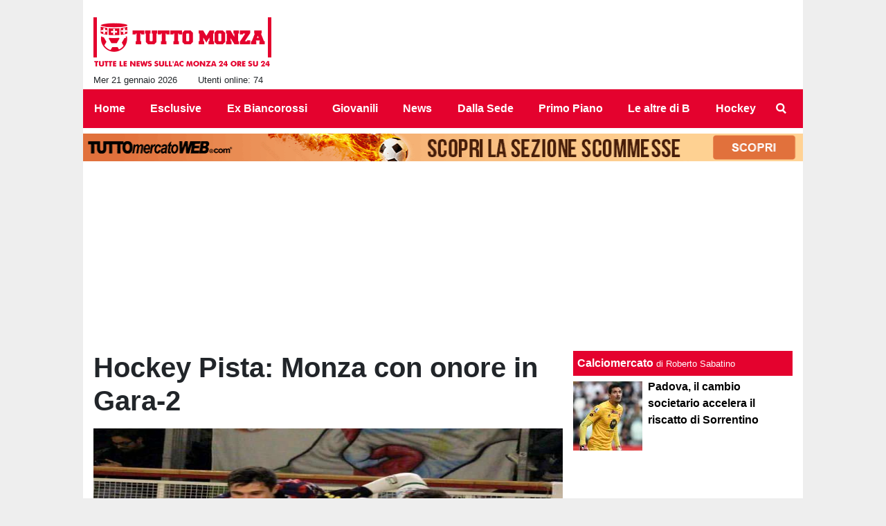

--- FILE ---
content_type: text/html; charset=UTF-8
request_url: https://www.tuttomonza.it/news/hockey-pista-monza-con-onore-in-gara-2-19808
body_size: 31433
content:
<!DOCTYPE html>
<html lang="it">
	<head>
		<meta charset="UTF-8">
		<title>Hockey Pista: Monza con onore in Gara-2</title>		<meta name="description" content="Si conclude a Vercelli il sogno di HRC Monza di proseguire nei playoff scudetto di Serie A1 hockey pista.

I brianzoli di coach Colamaria perdono.">
<meta name="twitter:card" content="summary_large_image">
<meta name="twitter:title" content="Hockey Pista: Monza con onore in Gara-2">
<meta name="twitter:description" content="Si conclude a Vercelli il sogno di HRC Monza di proseguire nei playoff scudetto di Serie A1 hockey pista.

I brianzoli di coach Colamaria perdono con lo stesso risultato dell&amp;#39;andata (4-3) e...">
<meta name="twitter:site" content="@tuttomonza">
<meta name="twitter:creator" content="@tuttomonza">
<meta name="twitter:image" content="https://net-storage.tcccdn.com/storage/tuttomonza.it/img_notizie/thumb3/44/44c0c5857bbdadaa85bddeddabab0fea-18908-oooz0000.jpeg">
<meta property="og:site_name" content="Tutto Monza">
<meta property="og:title" content="Hockey Pista: Monza con onore in Gara-2">
<meta property="og:type" content="article">
<meta property="og:url" content="https://www.tuttomonza.it/news/hockey-pista-monza-con-onore-in-gara-2-19808">
<meta property="og:description" content="Si conclude a Vercelli il sogno di HRC Monza di proseguire nei playoff scudetto di Serie A1 hockey pista.

I brianzoli di coach Colamaria perdono con lo stesso risultato dell&amp;#39;andata (4-3) e...">
<meta property="og:image" content="https://net-storage.tcccdn.com/storage/tuttomonza.it/img_notizie/thumb3/44/44c0c5857bbdadaa85bddeddabab0fea-18908-oooz0000.jpeg">
<meta property="og:image:width" content="1200">
<meta property="og:image:height" content="674">
<meta name="robots" content="max-image-preview:large">
<meta name="language" content="it">
<meta name="theme-color" content="#e4022e">
		<link rel="stylesheet" media="print" href="https://net-static.tcccdn.com/template/tuttomonza.it/tmw/css/print.css"><link rel="amphtml" href="https://m.tuttomonza.it/amp/news/hockey-pista-monza-con-onore-in-gara-2-19808"><link rel="alternate" media="only screen and (max-width: 640px)" href="https://m.tuttomonza.it/news/hockey-pista-monza-con-onore-in-gara-2-19808/"><link rel="shortcut icon" sizes="144x144" href="https://net-static.tcccdn.com/template/tuttomonza.it/img/favicon144.png"><link rel="shortcut icon" href="https://net-static.tcccdn.com/template/tuttomonza.it/img/favicon.ico"><link rel="alternate" type="application/rss+xml" title="RSS" href="https://www.tuttomonza.it/rss">		
<script type="application/ld+json">{"@context":"https://schema.org","@type":"NewsArticle","mainEntityOfPage":{"@type":"WebPage","@id":"https://www.tuttomonza.it/news/hockey-pista-monza-con-onore-in-gara-2-19808"},"headline":"Hockey Pista: Monza con onore in Gara-2","articleSection":"News","description":"Si conclude a Vercelli il sogno di HRC Monza di proseguire nei playoff scudetto di Serie A1 hockey pista.\r\n\r\nI brianzoli di coach Colamaria perdono con lo stesso risultato dell&#39;andata (4-3) e...","datePublished":"2023-04-23T12:46:52+02:00","dateModified":"2023-04-23T12:51:46+02:00","isAccessibleForFree":true,"author":{"@type":"Person","name":"Roberto Sabatino"},"publisher":{"@type":"Organization","name":"Tutto Monza","logo":{"@type":"ImageObject","url":"https://net-static.tcccdn.com/template/tuttomonza.it/img/admin.png"},"url":"https://www.tuttomonza.it","sameAs":["https://www.facebook.com/pages/TuttoMonzait/113395973747327","https://twitter.com/tuttomonza"]},"image":{"@type":"ImageObject","url":"https://net-storage.tcccdn.com/storage/tuttomonza.it/img_notizie/thumb3/44/44c0c5857bbdadaa85bddeddabab0fea-18908-oooz0000.jpeg","width":"1200","height":"674"}}</script>
		<meta name="viewport" content="width=device-width,minimum-scale=1,initial-scale=1">
						<link rel="stylesheet" href="https://net-static.tcccdn.com/template/tuttomonza.it/img-css-js/5c023e5bd9554bb99f419229969a1de6.css">
				

<script>
window.__clickio__safecontent__ = true;
</script>

<script>
!function(){"use strict";function t(r){return(t="function"==typeof Symbol&&"symbol"==typeof Symbol.iterator?function(t){return typeof t}:function(t){return t&&"function"==typeof Symbol&&t.constructor===Symbol&&t!==Symbol.prototype?"symbol":typeof t})(r)}var r="undefined"!=typeof globalThis?globalThis:"undefined"!=typeof window?window:"undefined"!=typeof global?global:"undefined"!=typeof self?self:{};function e(t,r){return t(r={exports:{}},r.exports),r.exports}var n,o,i=function(t){return t&&t.Math==Math&&t},c=i("object"==typeof globalThis&&globalThis)||i("object"==typeof window&&window)||i("object"==typeof self&&self)||i("object"==typeof r&&r)||function(){return this}()||Function("return this")(),u=function(t){try{return!!t()}catch(t){return!0}},a=!u((function(){return 7!=Object.defineProperty({},1,{get:function(){return 7}})[1]})),f={}.propertyIsEnumerable,s=Object.getOwnPropertyDescriptor,l={f:s&&!f.call({1:2},1)?function(t){var r=s(this,t);return!!r&&r.enumerable}:f},p=function(t,r){return{enumerable:!(1&t),configurable:!(2&t),writable:!(4&t),value:r}},y={}.toString,v=function(t){return y.call(t).slice(8,-1)},g="".split,b=u((function(){return!Object("z").propertyIsEnumerable(0)}))?function(t){return"String"==v(t)?g.call(t,""):Object(t)}:Object,d=function(t){if(null==t)throw TypeError("Can't call method on "+t);return t},h=function(t){return b(d(t))},m=function(t){return"function"==typeof t},S=function(t){return"object"==typeof t?null!==t:m(t)},O=function(t){return m(t)?t:void 0},w=function(t,r){return arguments.length<2?O(c[t]):c[t]&&c[t][r]},j=w("navigator","userAgent")||"",T=c.process,P=c.Deno,L=T&&T.versions||P&&P.version,E=L&&L.v8;E?o=(n=E.split("."))[0]<4?1:n[0]+n[1]:j&&(!(n=j.match(/Edge\/(\d+)/))||n[1]>=74)&&(n=j.match(/Chrome\/(\d+)/))&&(o=n[1]);var _=o&&+o,A=!!Object.getOwnPropertySymbols&&!u((function(){var t=Symbol();return!String(t)||!(Object(t)instanceof Symbol)||!Symbol.sham&&_&&_<41})),I=A&&!Symbol.sham&&"symbol"==typeof Symbol.iterator,k=I?function(t){return"symbol"==typeof t}:function(t){var r=w("Symbol");return m(r)&&Object(t)instanceof r},x=function(t){if(m(t))return t;throw TypeError(function(t){try{return String(t)}catch(t){return"Object"}}(t)+" is not a function")},R=function(t,r){try{Object.defineProperty(c,t,{value:r,configurable:!0,writable:!0})}catch(e){c[t]=r}return r},C=c["__core-js_shared__"]||R("__core-js_shared__",{}),F=e((function(t){(t.exports=function(t,r){return C[t]||(C[t]=void 0!==r?r:{})})("versions",[]).push({version:"3.18.0",mode:"global",copyright:"© 2021 Denis Pushkarev (zloirock.ru)"})})),M=function(t){return Object(d(t))},N={}.hasOwnProperty,G=Object.hasOwn||function(t,r){return N.call(M(t),r)},D=0,V=Math.random(),z=function(t){return"Symbol("+String(void 0===t?"":t)+")_"+(++D+V).toString(36)},B=F("wks"),U=c.Symbol,W=I?U:U&&U.withoutSetter||z,H=function(t){return G(B,t)&&(A||"string"==typeof B[t])||(A&&G(U,t)?B[t]=U[t]:B[t]=W("Symbol."+t)),B[t]},J=H("toPrimitive"),X=function(t){var r=function(t,r){if(!S(t)||k(t))return t;var e,n,o=null==(e=t[J])?void 0:x(e);if(o){if(void 0===r&&(r="default"),n=o.call(t,r),!S(n)||k(n))return n;throw TypeError("Can't convert object to primitive value")}return void 0===r&&(r="number"),function(t,r){var e,n;if("string"===r&&m(e=t.toString)&&!S(n=e.call(t)))return n;if(m(e=t.valueOf)&&!S(n=e.call(t)))return n;if("string"!==r&&m(e=t.toString)&&!S(n=e.call(t)))return n;throw TypeError("Can't convert object to primitive value")}(t,r)}(t,"string");return k(r)?r:String(r)},$=c.document,Y=S($)&&S($.createElement),q=function(t){return Y?$.createElement(t):{}},K=!a&&!u((function(){return 7!=Object.defineProperty(q("div"),"a",{get:function(){return 7}}).a})),Q=Object.getOwnPropertyDescriptor,Z={f:a?Q:function(t,r){if(t=h(t),r=X(r),K)try{return Q(t,r)}catch(t){}if(G(t,r))return p(!l.f.call(t,r),t[r])}},tt=function(t){if(S(t))return t;throw TypeError(String(t)+" is not an object")},rt=Object.defineProperty,et={f:a?rt:function(t,r,e){if(tt(t),r=X(r),tt(e),K)try{return rt(t,r,e)}catch(t){}if("get"in e||"set"in e)throw TypeError("Accessors not supported");return"value"in e&&(t[r]=e.value),t}},nt=a?function(t,r,e){return et.f(t,r,p(1,e))}:function(t,r,e){return t[r]=e,t},ot=Function.toString;m(C.inspectSource)||(C.inspectSource=function(t){return ot.call(t)});var it,ct,ut,at=C.inspectSource,ft=c.WeakMap,st=m(ft)&&/native code/.test(at(ft)),lt=F("keys"),pt=function(t){return lt[t]||(lt[t]=z(t))},yt={},vt=c.WeakMap;if(st||C.state){var gt=C.state||(C.state=new vt),bt=gt.get,dt=gt.has,ht=gt.set;it=function(t,r){if(dt.call(gt,t))throw new TypeError("Object already initialized");return r.facade=t,ht.call(gt,t,r),r},ct=function(t){return bt.call(gt,t)||{}},ut=function(t){return dt.call(gt,t)}}else{var mt=pt("state");yt[mt]=!0,it=function(t,r){if(G(t,mt))throw new TypeError("Object already initialized");return r.facade=t,nt(t,mt,r),r},ct=function(t){return G(t,mt)?t[mt]:{}},ut=function(t){return G(t,mt)}}var St={set:it,get:ct,has:ut,enforce:function(t){return ut(t)?ct(t):it(t,{})},getterFor:function(t){return function(r){var e;if(!S(r)||(e=ct(r)).type!==t)throw TypeError("Incompatible receiver, "+t+" required");return e}}},Ot=Function.prototype,wt=a&&Object.getOwnPropertyDescriptor,jt=G(Ot,"name"),Tt={EXISTS:jt,PROPER:jt&&"something"===function(){}.name,CONFIGURABLE:jt&&(!a||a&&wt(Ot,"name").configurable)},Pt=e((function(t){var r=Tt.CONFIGURABLE,e=St.get,n=St.enforce,o=String(String).split("String");(t.exports=function(t,e,i,u){var a,f=!!u&&!!u.unsafe,s=!!u&&!!u.enumerable,l=!!u&&!!u.noTargetGet,p=u&&void 0!==u.name?u.name:e;m(i)&&("Symbol("===String(p).slice(0,7)&&(p="["+String(p).replace(/^Symbol\(([^)]*)\)/,"$1")+"]"),(!G(i,"name")||r&&i.name!==p)&&nt(i,"name",p),(a=n(i)).source||(a.source=o.join("string"==typeof p?p:""))),t!==c?(f?!l&&t[e]&&(s=!0):delete t[e],s?t[e]=i:nt(t,e,i)):s?t[e]=i:R(e,i)})(Function.prototype,"toString",(function(){return m(this)&&e(this).source||at(this)}))})),Lt=Math.ceil,Et=Math.floor,_t=function(t){return isNaN(t=+t)?0:(t>0?Et:Lt)(t)},At=Math.min,It=function(t){return t>0?At(_t(t),9007199254740991):0},kt=Math.max,xt=Math.min,Rt=function(t){return function(r,e,n){var o,i=h(r),c=It(i.length),u=function(t,r){var e=_t(t);return e<0?kt(e+r,0):xt(e,r)}(n,c);if(t&&e!=e){for(;c>u;)if((o=i[u++])!=o)return!0}else for(;c>u;u++)if((t||u in i)&&i[u]===e)return t||u||0;return!t&&-1}},Ct=(Rt(!0),Rt(!1)),Ft=function(t,r){var e,n=h(t),o=0,i=[];for(e in n)!G(yt,e)&&G(n,e)&&i.push(e);for(;r.length>o;)G(n,e=r[o++])&&(~Ct(i,e)||i.push(e));return i},Mt=["constructor","hasOwnProperty","isPrototypeOf","propertyIsEnumerable","toLocaleString","toString","valueOf"],Nt=Mt.concat("length","prototype"),Gt={f:Object.getOwnPropertyNames||function(t){return Ft(t,Nt)}},Dt={f:Object.getOwnPropertySymbols},Vt=w("Reflect","ownKeys")||function(t){var r=Gt.f(tt(t)),e=Dt.f;return e?r.concat(e(t)):r},zt=function(t,r){for(var e=Vt(r),n=et.f,o=Z.f,i=0;i<e.length;i++){var c=e[i];G(t,c)||n(t,c,o(r,c))}},Bt=/#|\.prototype\./,Ut=function(t,r){var e=Ht[Wt(t)];return e==Xt||e!=Jt&&(m(r)?u(r):!!r)},Wt=Ut.normalize=function(t){return String(t).replace(Bt,".").toLowerCase()},Ht=Ut.data={},Jt=Ut.NATIVE="N",Xt=Ut.POLYFILL="P",$t=Ut,Yt=Z.f,qt=function(t,r){var e,n,o,i,u,a=t.target,f=t.global,s=t.stat;if(e=f?c:s?c[a]||R(a,{}):(c[a]||{}).prototype)for(n in r){if(i=r[n],o=t.noTargetGet?(u=Yt(e,n))&&u.value:e[n],!$t(f?n:a+(s?".":"#")+n,t.forced)&&void 0!==o){if(typeof i==typeof o)continue;zt(i,o)}(t.sham||o&&o.sham)&&nt(i,"sham",!0),Pt(e,n,i,t)}},Kt=Array.isArray||function(t){return"Array"==v(t)},Qt={};Qt[H("toStringTag")]="z";var Zt,tr="[object z]"===String(Qt),rr=H("toStringTag"),er="Arguments"==v(function(){return arguments}()),nr=tr?v:function(t){var r,e,n;return void 0===t?"Undefined":null===t?"Null":"string"==typeof(e=function(t,r){try{return t[r]}catch(t){}}(r=Object(t),rr))?e:er?v(r):"Object"==(n=v(r))&&m(r.callee)?"Arguments":n},or=function(t){if("Symbol"===nr(t))throw TypeError("Cannot convert a Symbol value to a string");return String(t)},ir=Object.keys||function(t){return Ft(t,Mt)},cr=a?Object.defineProperties:function(t,r){tt(t);for(var e,n=ir(r),o=n.length,i=0;o>i;)et.f(t,e=n[i++],r[e]);return t},ur=w("document","documentElement"),ar=pt("IE_PROTO"),fr=function(){},sr=function(t){return"<script>"+t+"<\/script>"},lr=function(t){t.write(sr("")),t.close();var r=t.parentWindow.Object;return t=null,r},pr=function(){try{Zt=new ActiveXObject("htmlfile")}catch(t){}var t,r;pr="undefined"!=typeof document?document.domain&&Zt?lr(Zt):((r=q("iframe")).style.display="none",ur.appendChild(r),r.src=String("javascript:"),(t=r.contentWindow.document).open(),t.write(sr("document.F=Object")),t.close(),t.F):lr(Zt);for(var e=Mt.length;e--;)delete pr.prototype[Mt[e]];return pr()};yt[ar]=!0;var yr=Object.create||function(t,r){var e;return null!==t?(fr.prototype=tt(t),e=new fr,fr.prototype=null,e[ar]=t):e=pr(),void 0===r?e:cr(e,r)},vr=Gt.f,gr={}.toString,br="object"==typeof window&&window&&Object.getOwnPropertyNames?Object.getOwnPropertyNames(window):[],dr={f:function(t){return br&&"[object Window]"==gr.call(t)?function(t){try{return vr(t)}catch(t){return br.slice()}}(t):vr(h(t))}},hr={f:H},mr=c,Sr=et.f,Or=function(t){var r=mr.Symbol||(mr.Symbol={});G(r,t)||Sr(r,t,{value:hr.f(t)})},wr=et.f,jr=H("toStringTag"),Tr=function(t,r,e){t&&!G(t=e?t:t.prototype,jr)&&wr(t,jr,{configurable:!0,value:r})},Pr=[],Lr=w("Reflect","construct"),Er=/^\s*(?:class|function)\b/,_r=Er.exec,Ar=!Er.exec((function(){})),Ir=function(t){if(!m(t))return!1;try{return Lr(Object,Pr,t),!0}catch(t){return!1}},kr=!Lr||u((function(){var t;return Ir(Ir.call)||!Ir(Object)||!Ir((function(){t=!0}))||t}))?function(t){if(!m(t))return!1;switch(nr(t)){case"AsyncFunction":case"GeneratorFunction":case"AsyncGeneratorFunction":return!1}return Ar||!!_r.call(Er,at(t))}:Ir,xr=H("species"),Rr=function(t,r){return new(function(t){var r;return Kt(t)&&(r=t.constructor,(kr(r)&&(r===Array||Kt(r.prototype))||S(r)&&null===(r=r[xr]))&&(r=void 0)),void 0===r?Array:r}(t))(0===r?0:r)},Cr=[].push,Fr=function(t){var r=1==t,e=2==t,n=3==t,o=4==t,i=6==t,c=7==t,u=5==t||i;return function(a,f,s,l){for(var p,y,v=M(a),g=b(v),d=function(t,r,e){return x(t),void 0===r?t:function(e,n,o){return t.call(r,e,n,o)}}(f,s),h=It(g.length),m=0,S=l||Rr,O=r?S(a,h):e||c?S(a,0):void 0;h>m;m++)if((u||m in g)&&(y=d(p=g[m],m,v),t))if(r)O[m]=y;else if(y)switch(t){case 3:return!0;case 5:return p;case 6:return m;case 2:Cr.call(O,p)}else switch(t){case 4:return!1;case 7:Cr.call(O,p)}return i?-1:n||o?o:O}},Mr=[Fr(0),Fr(1),Fr(2),Fr(3),Fr(4),Fr(5),Fr(6),Fr(7)][0],Nr=pt("hidden"),Gr=H("toPrimitive"),Dr=St.set,Vr=St.getterFor("Symbol"),zr=Object.prototype,Br=c.Symbol,Ur=w("JSON","stringify"),Wr=Z.f,Hr=et.f,Jr=dr.f,Xr=l.f,$r=F("symbols"),Yr=F("op-symbols"),qr=F("string-to-symbol-registry"),Kr=F("symbol-to-string-registry"),Qr=F("wks"),Zr=c.QObject,te=!Zr||!Zr.prototype||!Zr.prototype.findChild,re=a&&u((function(){return 7!=yr(Hr({},"a",{get:function(){return Hr(this,"a",{value:7}).a}})).a}))?function(t,r,e){var n=Wr(zr,r);n&&delete zr[r],Hr(t,r,e),n&&t!==zr&&Hr(zr,r,n)}:Hr,ee=function(t,r){var e=$r[t]=yr(Br.prototype);return Dr(e,{type:"Symbol",tag:t,description:r}),a||(e.description=r),e},ne=function(t,r,e){t===zr&&ne(Yr,r,e),tt(t);var n=X(r);return tt(e),G($r,n)?(e.enumerable?(G(t,Nr)&&t[Nr][n]&&(t[Nr][n]=!1),e=yr(e,{enumerable:p(0,!1)})):(G(t,Nr)||Hr(t,Nr,p(1,{})),t[Nr][n]=!0),re(t,n,e)):Hr(t,n,e)},oe=function(t,r){tt(t);var e=h(r),n=ir(e).concat(ae(e));return Mr(n,(function(r){a&&!ie.call(e,r)||ne(t,r,e[r])})),t},ie=function(t){var r=X(t),e=Xr.call(this,r);return!(this===zr&&G($r,r)&&!G(Yr,r))&&(!(e||!G(this,r)||!G($r,r)||G(this,Nr)&&this[Nr][r])||e)},ce=function(t,r){var e=h(t),n=X(r);if(e!==zr||!G($r,n)||G(Yr,n)){var o=Wr(e,n);return!o||!G($r,n)||G(e,Nr)&&e[Nr][n]||(o.enumerable=!0),o}},ue=function(t){var r=Jr(h(t)),e=[];return Mr(r,(function(t){G($r,t)||G(yt,t)||e.push(t)})),e},ae=function(t){var r=t===zr,e=Jr(r?Yr:h(t)),n=[];return Mr(e,(function(t){!G($r,t)||r&&!G(zr,t)||n.push($r[t])})),n};if(A||(Pt((Br=function(){if(this instanceof Br)throw TypeError("Symbol is not a constructor");var t=arguments.length&&void 0!==arguments[0]?or(arguments[0]):void 0,r=z(t),e=function(t){this===zr&&e.call(Yr,t),G(this,Nr)&&G(this[Nr],r)&&(this[Nr][r]=!1),re(this,r,p(1,t))};return a&&te&&re(zr,r,{configurable:!0,set:e}),ee(r,t)}).prototype,"toString",(function(){return Vr(this).tag})),Pt(Br,"withoutSetter",(function(t){return ee(z(t),t)})),l.f=ie,et.f=ne,Z.f=ce,Gt.f=dr.f=ue,Dt.f=ae,hr.f=function(t){return ee(H(t),t)},a&&(Hr(Br.prototype,"description",{configurable:!0,get:function(){return Vr(this).description}}),Pt(zr,"propertyIsEnumerable",ie,{unsafe:!0}))),qt({global:!0,wrap:!0,forced:!A,sham:!A},{Symbol:Br}),Mr(ir(Qr),(function(t){Or(t)})),qt({target:"Symbol",stat:!0,forced:!A},{for:function(t){var r=or(t);if(G(qr,r))return qr[r];var e=Br(r);return qr[r]=e,Kr[e]=r,e},keyFor:function(t){if(!k(t))throw TypeError(t+" is not a symbol");if(G(Kr,t))return Kr[t]},useSetter:function(){te=!0},useSimple:function(){te=!1}}),qt({target:"Object",stat:!0,forced:!A,sham:!a},{create:function(t,r){return void 0===r?yr(t):oe(yr(t),r)},defineProperty:ne,defineProperties:oe,getOwnPropertyDescriptor:ce}),qt({target:"Object",stat:!0,forced:!A},{getOwnPropertyNames:ue,getOwnPropertySymbols:ae}),qt({target:"Object",stat:!0,forced:u((function(){Dt.f(1)}))},{getOwnPropertySymbols:function(t){return Dt.f(M(t))}}),Ur){var fe=!A||u((function(){var t=Br();return"[null]"!=Ur([t])||"{}"!=Ur({a:t})||"{}"!=Ur(Object(t))}));qt({target:"JSON",stat:!0,forced:fe},{stringify:function(t,r,e){for(var n,o=[t],i=1;arguments.length>i;)o.push(arguments[i++]);if(n=r,(S(r)||void 0!==t)&&!k(t))return Kt(r)||(r=function(t,r){if(m(n)&&(r=n.call(this,t,r)),!k(r))return r}),o[1]=r,Ur.apply(null,o)}})}if(!Br.prototype[Gr]){var se=Br.prototype.valueOf;Pt(Br.prototype,Gr,(function(){return se.apply(this,arguments)}))}Tr(Br,"Symbol"),yt[Nr]=!0;var le=et.f,pe=c.Symbol;if(a&&m(pe)&&(!("description"in pe.prototype)||void 0!==pe().description)){var ye={},ve=function(){var t=arguments.length<1||void 0===arguments[0]?void 0:String(arguments[0]),r=this instanceof ve?new pe(t):void 0===t?pe():pe(t);return""===t&&(ye[r]=!0),r};zt(ve,pe);var ge=ve.prototype=pe.prototype;ge.constructor=ve;var be=ge.toString,de="Symbol(test)"==String(pe("test")),he=/^Symbol\((.*)\)[^)]+$/;le(ge,"description",{configurable:!0,get:function(){var t=S(this)?this.valueOf():this,r=be.call(t);if(G(ye,t))return"";var e=de?r.slice(7,-1):r.replace(he,"$1");return""===e?void 0:e}}),qt({global:!0,forced:!0},{Symbol:ve})}var me=tr?{}.toString:function(){return"[object "+nr(this)+"]"};tr||Pt(Object.prototype,"toString",me,{unsafe:!0}),Or("iterator");var Se=H("unscopables"),Oe=Array.prototype;null==Oe[Se]&&et.f(Oe,Se,{configurable:!0,value:yr(null)});var we,je,Te,Pe=function(t){Oe[Se][t]=!0},Le=!u((function(){function t(){}return t.prototype.constructor=null,Object.getPrototypeOf(new t)!==t.prototype})),Ee=pt("IE_PROTO"),_e=Object.prototype,Ae=Le?Object.getPrototypeOf:function(t){var r=M(t);if(G(r,Ee))return r[Ee];var e=r.constructor;return m(e)&&r instanceof e?e.prototype:r instanceof Object?_e:null},Ie=H("iterator"),ke=!1;[].keys&&("next"in(Te=[].keys())?(je=Ae(Ae(Te)))!==Object.prototype&&(we=je):ke=!0),(null==we||u((function(){var t={};return we[Ie].call(t)!==t})))&&(we={}),m(we[Ie])||Pt(we,Ie,(function(){return this}));var xe={IteratorPrototype:we,BUGGY_SAFARI_ITERATORS:ke},Re=xe.IteratorPrototype,Ce=Object.setPrototypeOf||("__proto__"in{}?function(){var t,r=!1,e={};try{(t=Object.getOwnPropertyDescriptor(Object.prototype,"__proto__").set).call(e,[]),r=e instanceof Array}catch(t){}return function(e,n){return tt(e),function(t){if("object"==typeof t||m(t))return t;throw TypeError("Can't set "+String(t)+" as a prototype")}(n),r?t.call(e,n):e.__proto__=n,e}}():void 0),Fe=Tt.PROPER,Me=Tt.CONFIGURABLE,Ne=xe.IteratorPrototype,Ge=xe.BUGGY_SAFARI_ITERATORS,De=H("iterator"),Ve=function(){return this},ze=function(t,r,e,n,o,i,c){!function(t,r,e){var n=r+" Iterator";t.prototype=yr(Re,{next:p(1,e)}),Tr(t,n,!1)}(e,r,n);var u,a,f,s=function(t){if(t===o&&b)return b;if(!Ge&&t in v)return v[t];switch(t){case"keys":case"values":case"entries":return function(){return new e(this,t)}}return function(){return new e(this)}},l=r+" Iterator",y=!1,v=t.prototype,g=v[De]||v["@@iterator"]||o&&v[o],b=!Ge&&g||s(o),d="Array"==r&&v.entries||g;if(d&&(u=Ae(d.call(new t)))!==Object.prototype&&u.next&&(Ae(u)!==Ne&&(Ce?Ce(u,Ne):m(u[De])||Pt(u,De,Ve)),Tr(u,l,!0)),Fe&&"values"==o&&g&&"values"!==g.name&&(Me?nt(v,"name","values"):(y=!0,b=function(){return g.call(this)})),o)if(a={values:s("values"),keys:i?b:s("keys"),entries:s("entries")},c)for(f in a)(Ge||y||!(f in v))&&Pt(v,f,a[f]);else qt({target:r,proto:!0,forced:Ge||y},a);return v[De]!==b&&Pt(v,De,b,{name:o}),a},Be=St.set,Ue=St.getterFor("Array Iterator"),We=ze(Array,"Array",(function(t,r){Be(this,{type:"Array Iterator",target:h(t),index:0,kind:r})}),(function(){var t=Ue(this),r=t.target,e=t.kind,n=t.index++;return!r||n>=r.length?(t.target=void 0,{value:void 0,done:!0}):"keys"==e?{value:n,done:!1}:"values"==e?{value:r[n],done:!1}:{value:[n,r[n]],done:!1}}),"values");Pe("keys"),Pe("values"),Pe("entries");var He=function(t){return function(r,e){var n,o,i=or(d(r)),c=_t(e),u=i.length;return c<0||c>=u?t?"":void 0:(n=i.charCodeAt(c))<55296||n>56319||c+1===u||(o=i.charCodeAt(c+1))<56320||o>57343?t?i.charAt(c):n:t?i.slice(c,c+2):o-56320+(n-55296<<10)+65536}},Je=(He(!1),He(!0)),Xe=St.set,$e=St.getterFor("String Iterator");ze(String,"String",(function(t){Xe(this,{type:"String Iterator",string:or(t),index:0})}),(function(){var t,r=$e(this),e=r.string,n=r.index;return n>=e.length?{value:void 0,done:!0}:(t=Je(e,n),r.index+=t.length,{value:t,done:!1})}));var Ye={CSSRuleList:0,CSSStyleDeclaration:0,CSSValueList:0,ClientRectList:0,DOMRectList:0,DOMStringList:0,DOMTokenList:1,DataTransferItemList:0,FileList:0,HTMLAllCollection:0,HTMLCollection:0,HTMLFormElement:0,HTMLSelectElement:0,MediaList:0,MimeTypeArray:0,NamedNodeMap:0,NodeList:1,PaintRequestList:0,Plugin:0,PluginArray:0,SVGLengthList:0,SVGNumberList:0,SVGPathSegList:0,SVGPointList:0,SVGStringList:0,SVGTransformList:0,SourceBufferList:0,StyleSheetList:0,TextTrackCueList:0,TextTrackList:0,TouchList:0},qe=q("span").classList,Ke=qe&&qe.constructor&&qe.constructor.prototype,Qe=Ke===Object.prototype?void 0:Ke,Ze=H("iterator"),tn=H("toStringTag"),rn=We.values,en=function(t,r){if(t){if(t[Ze]!==rn)try{nt(t,Ze,rn)}catch(r){t[Ze]=rn}if(t[tn]||nt(t,tn,r),Ye[r])for(var e in We)if(t[e]!==We[e])try{nt(t,e,We[e])}catch(r){t[e]=We[e]}}};for(var nn in Ye)en(c[nn]&&c[nn].prototype,nn);en(Qe,"DOMTokenList");var on=Tt.EXISTS,cn=et.f,un=Function.prototype,an=un.toString,fn=/^\s*function ([^ (]*)/;a&&!on&&cn(un,"name",{configurable:!0,get:function(){try{return an.call(this).match(fn)[1]}catch(t){return""}}});var sn="\t\n\v\f\r                　\u2028\u2029\ufeff",ln="["+sn+"]",pn=RegExp("^"+ln+ln+"*"),yn=RegExp(ln+ln+"*$"),vn=function(t){return function(r){var e=or(d(r));return 1&t&&(e=e.replace(pn,"")),2&t&&(e=e.replace(yn,"")),e}},gn=(vn(1),vn(2),vn(3)),bn=c.parseInt,dn=c.Symbol,hn=dn&&dn.iterator,mn=/^[+-]?0[Xx]/,Sn=8!==bn(sn+"08")||22!==bn(sn+"0x16")||hn&&!u((function(){bn(Object(hn))}))?function(t,r){var e=gn(or(t));return bn(e,r>>>0||(mn.test(e)?16:10))}:bn;qt({global:!0,forced:parseInt!=Sn},{parseInt:Sn}),e((function(r){function e(r){return(e="function"==typeof Symbol&&"symbol"==t(Symbol.iterator)?function(r){return t(r)}:function(r){return r&&"function"==typeof Symbol&&r.constructor===Symbol&&r!==Symbol.prototype?"symbol":t(r)})(r)}r.exports=function(){for(var t,r,n="__tcfapiLocator",o=[],i=window,c=i;c;){try{if(c.frames[n]){t=c;break}}catch(t){}if(c===i.top)break;c=i.parent}t||(function t(){var r=i.document,e=!!i.frames[n];if(!e)if(r.body){var o=r.createElement("iframe");o.style.cssText="display:none",o.name=n,r.body.appendChild(o)}else setTimeout(t,5);return!e}(),i.__tcfapi=function(){for(var t=arguments.length,e=new Array(t),n=0;n<t;n++)e[n]=arguments[n];if(!e.length)return o;"setGdprApplies"===e[0]?e.length>3&&2===parseInt(e[1],10)&&"boolean"==typeof e[3]&&(r=e[3],"function"==typeof e[2]&&e[2]("set",!0)):"ping"===e[0]?"function"==typeof e[2]&&e[2]({gdprApplies:r,cmpLoaded:!1,cmpStatus:"stub"}):o.push(e)},i.addEventListener("message",(function(t){var r="string"==typeof t.data,n={};if(r)try{n=JSON.parse(t.data)}catch(t){}else n=t.data;var o="object"===e(n)?n.__tcfapiCall:null;o&&window.__tcfapi(o.command,o.version,(function(e,n){var i={__tcfapiReturn:{returnValue:e,success:n,callId:o.callId}};t&&t.source&&t.source.postMessage&&t.source.postMessage(r?JSON.stringify(i):i,"*")}),o.parameter)}),!1))}}))()}();
</script>

<script>

var tcfGoogleConsent = "0";

var clickioScript = document.createElement("script");
clickioScript.src = "https://clickiocmp.com/t/consent_243093.js";
clickioScript.async = true;
document.head.appendChild(clickioScript);
var manageTCF = {};
manageTCF.waitForTCF = function(e) {
	window.__tcfapi ? e() : setTimeout((function() {
		manageTCF.waitForTCF(e);
	}), 500);
}, manageTCF.waitForTCF((function() {
	__tcfapi("addEventListener", 2, (tcData, success) => {
		if (success && tcData.gdprApplies) {
						if (tcData.eventStatus == "useractioncomplete" || tcData.eventStatus == "tcloaded") {
				if (
					Object.entries(tcData.purpose.consents).length > 0
					&& Object.values(tcData.purpose.consents)[0] === true
					&& typeof tcData.vendor.consents[755] !== "undefined"
					&& tcData.vendor.consents[755] === true
				) {
					tcfGoogleConsent = "1";
									} else {
					tcfGoogleConsent = "-1";
									}
			}
		}
	});
}));
</script>
<!-- Da includere in ogni layout -->
<script>
function file_exists(url)
{
	var req = this.window.ActiveXObject ? new ActiveXObject("Microsoft.XMLHTTP") : new XMLHttpRequest();
	if (!req) {
		return false;
		throw new Error('XMLHttpRequest not supported');
	}
	req.open('GET', url, false);	/* HEAD è generalmente più veloce di GET con JavaScript */
	req.send(null);
	if (req.status == 200) return true;
	return false;
}

function getQueryParam(param)
{
	var result = window.location.search.match(new RegExp("(\\?|&)" + param + "(\\[\\])?=([^&]*)"));
	return result ? result[3] : false;
}

/* VIDEO Sky */
var videoSky = false;

/* Settaggio delle variabili */
var menunav     = 'news';
var online    = '74';
var indirizzo = window.location.pathname.split('/');
var word        = '';
if (word=='') word = getQueryParam('word');
var platform  = 'desktop';
var asset_id  = 'read.19808';
var azione    = 'read';
var idsezione = '4';
var tccdate   = '21 gennaio ore 13:00';
var key       = '';
var key2      = '';
var checkUser = false;

/* Settaggio della searchbar (con titoletto) */
var searchbar = false;
if (indirizzo[1]!='' && word=='') searchbar = indirizzo[1].replace(/-/gi, " ").replace(/_/gi, " ").toUpperCase();
else if (azione=='search')
{
	searchbar = 'Ricerca';
	if (word!=false && word!='') searchbar = searchbar + ' per ' + word.toUpperCase();
}
else if (azione=='contatti') searchbar = azione.toUpperCase();
indirizzo = indirizzo[1].replace("-", "");
if(word==false) word = '';

/* Settaggio della zona per banner Leonardo */
var zonaLeonardo = (azione=='index') ? 'home' : 'genr';
/* Settaggio della zona per banner Sole24Ore */
var zonaSole24Ore = (azione=='index') ? 'Homepage' : 'Altro';
if (indirizzo == 'scommesse') { zonaSole24Ore = 'Scommesse'; }

/* Inclusione del css personalizzato per key */
if (key!='')
{
	var cssKey1 = 'https://net-static.tcccdn.com/template/tuttomonza.it/css/'+key+'.css';
	if (file_exists(cssKey1)!=false) document.write('<link rel="stylesheet" href="'+cssKey1+'">');
	else
	{
		var cssKey2 = 'https://net-static.tcccdn.com/template/tuttomonza.it/css/'+key2+'.css';
		if(file_exists(cssKey2)!=false) document.write('<link rel="stylesheet" href="'+cssKey2+'">');
	}
}
</script>
<meta name="google-site-verification" content="xUHFlsxGljKmIWy0ZiV3oQLjprzMlTmMMCZsCXTZHwg">
<script src="https://net-static.tcccdn.com/template/tuttomonza.it/tmw/img-css-js/207c3815ce31fc8565adaf1e96bbd589.js" async></script>

<script>

			var banner = {"728x90":[{"idbanner":"1","width":728,"height":90,"crop":"1","async":"0","uri":"","embed":"PCEtLSBMZWFkZXJib2FyZC0tPg0KPGRpdiBpZD0icnRidXp6X0xlYWRlcmJvYXJkIj48L2Rpdj48c2NyaXB0PiB3aW5kb3cuUlRCdXp6LmNtZC5wdXNoKCJMZWFkZXJib2FyZCIpOzwvc2NyaXB0Pg==","img1":"","partenza":-62169986996,"scadenza":-62169986996,"pagine":""}],"970x250":[{"idbanner":"2","width":970,"height":250,"crop":"1","async":"0","uri":"","embed":"PCEtLSBNYXN0aGVhZC0tPg0KPGRpdiBpZD0icnRidXp6X01hc3RoZWFkIj48L2Rpdj48c2NyaXB0PiB3aW5kb3cuUlRCdXp6LmNtZC5wdXNoKCJNYXN0aGVhZCIpOzwvc2NyaXB0Pg==","img1":"","partenza":-62169986996,"scadenza":-62169986996,"pagine":""}],"300x250_1":[{"idbanner":"3","width":300,"height":250,"crop":"1","async":"0","uri":"","embed":"PCEtLSBUb3BSaWdodC0tPg0KPGRpdiBpZD0icnRidXp6X1RvcFJpZ2h0Ij48L2Rpdj48c2NyaXB0PiB3aW5kb3cuUlRCdXp6LmNtZC5wdXNoKCJUb3BSaWdodCIpOzwvc2NyaXB0Pg==","img1":"","partenza":-62169986996,"scadenza":-62169986996,"pagine":""}],"300x250_3":[{"idbanner":"4","width":300,"height":250,"crop":"1","async":"0","uri":"","embed":"PCEtLSBNaWRkbGVSaWdodC0tPg0KPGRpdiBpZD0icnRidXp6X01pZGRsZVJpZ2h0Ij48L2Rpdj48c2NyaXB0PiB3aW5kb3cuUlRCdXp6LmNtZC5wdXNoKCJNaWRkbGVSaWdodCIpOzwvc2NyaXB0Pg==","img1":"","partenza":-62169986996,"scadenza":-62169986996,"pagine":""}],"300x250_4":[{"idbanner":"5","width":300,"height":250,"crop":"1","async":"0","uri":"","embed":"PCEtLSBCb3R0b21SaWdodC0tPg0KPGRpdiBpZD0icnRidXp6X0JvdHRvbVJpZ2h0Ij48L2Rpdj48c2NyaXB0PiB3aW5kb3cuUlRCdXp6LmNtZC5wdXNoKCJCb3R0b21SaWdodCIpOzwvc2NyaXB0Pg==","img1":"","partenza":-62169986996,"scadenza":-62169986996,"pagine":""}],"300x250_article_side":[{"idbanner":"6","width":300,"height":250,"crop":"1","async":"0","uri":"","embed":"PCEtLSBpbnNpZGVwb3N0dG9wLS0+DQo8ZGl2IGlkPSJydGJ1enpfaW5zaWRlcG9zdHRvcCI+PC9kaXY+PHNjcmlwdD4gd2luZG93LlJUQnV6ei5jbWQucHVzaCgiaW5zaWRlcG9zdHRvcCIpOzwvc2NyaXB0Pg==","img1":"","partenza":-62169986996,"scadenza":-62169986996,"pagine":""}],"468x60_home":[{"idbanner":"8","width":468,"height":60,"crop":"1","async":"0","uri":"","embed":"[base64]","img1":"","partenza":-62169986996,"scadenza":-62169986996,"pagine":""}],"160x600_1":[{"idbanner":"9","width":160,"height":600,"crop":"1","async":"0","uri":"","embed":"[base64]","img1":"","partenza":-62169986996,"scadenza":-62169986996,"pagine":""}],"468x60_read_top":[{"idbanner":"10","width":468,"height":60,"crop":"1","async":"0","uri":"","embed":"[base64]","img1":"","partenza":-62169986996,"scadenza":-62169986996,"pagine":""}],"210x50_1":[{"idbanner":"22","width":210,"height":50,"crop":"1","async":"0","uri":"","embed":"[base64]\/cmxrZXk9YnUzMHZhMnlubmd0eXpwNGg2MWJ3OW9keCZzdD1yMWNveGFlZSZkbD0xIiBhbHQ9InNpdGlzY29tbWVzc2UuY29tIj4NCjwvYT4=","img1":"","partenza":-62169986996,"scadenza":1750766400,"pagine":"index"}],"300x250_read":[{"idbanner":"28","width":300,"height":250,"crop":"1","async":"0","uri":"","embed":"[base64]","img1":"","partenza":-62169986996,"scadenza":-62169986996,"pagine":""}]};
			var now = Math.round(new Date().getTime() / 1000);
			var bannerok = new Object();
			for (var zona in banner)
			{
				bannerok[zona] = new Array();
				for (i=0; i < banner[zona].length; i++)
				{
					var ok = 1;
					if (banner[zona][i]['scadenza']>0  && banner[zona][i]['scadenza']<=now) ok = 0;
					if (banner[zona][i]['partenza']!=0 && banner[zona][i]['partenza']>now)  ok = 0;
					if (typeof azione !== 'undefined' && azione !== null) {
						if (banner[zona][i]['pagine'] == '!index' && azione == 'index') ok = 0;
						else if (banner[zona][i]['pagine'] == 'index' && azione != 'index') ok = 0;
					}

					if (ok == 1) bannerok[zona].push(banner[zona][i]);
				}

				bannerok[zona].sort(function() {return 0.5 - Math.random()});
			}
			banner = bannerok;
var banner_url   = 'https://net-storage.tcccdn.com';
var banner_path  = '/storage/tuttomonza.it/banner/'
function asyncLoad()
{
}
if (window.addEventListener) window.addEventListener('load', asyncLoad, false);
else if (window.attachEvent) window.attachEvent('onload', asyncLoad);
else window.onload = asyncLoad;

function resizeStickyContainers() {
	var stickyFill = document.getElementsByClassName('sticky-fill');
	for (i = 0; i < stickyFill.length; ++i) stickyFill[i].style.height = null;
	for (i = 0; i < stickyFill.length; ++i)
	{
		var height = stickyFill[i].parentElement.offsetHeight-stickyFill[i].offsetTop;
		height = Math.max(height, stickyFill[i].offsetHeight);
		stickyFill[i].style.height = height+'px';
	}
}
document.addEventListener('DOMContentLoaded', resizeStickyContainers, false);

function popUp(URL, w, h, s, r)
{
	day = new Date();
	id = day.getTime();
	eval("page" + id + " = window.open(URL, '" + id + "', 'toolbar=0,scrollbars='+s+',location=0,statusbar=0,menubar=0,resizable='+r+',width='+w+',height='+h+',left = 100,top = 80');");
}

// layout_headjs
function utf8_decode(e){for(var n="",r=0;r<e.length;r++){var t=e.charCodeAt(r);t<128?n+=String.fromCharCode(t):(127<t&&t<2048?n+=String.fromCharCode(t>>6|192):(n+=String.fromCharCode(t>>12|224),n+=String.fromCharCode(t>>6&63|128)),n+=String.fromCharCode(63&t|128))}return n}function base64_decode(e){var n,r,t,i,a,o="",h=0;for(e=e.replace(/[^A-Za-z0-9\+\/\=]/g,"");h<e.length;)n=this._keyStr.indexOf(e.charAt(h++))<<2|(t=this._keyStr.indexOf(e.charAt(h++)))>>4,r=(15&t)<<4|(i=this._keyStr.indexOf(e.charAt(h++)))>>2,t=(3&i)<<6|(a=this._keyStr.indexOf(e.charAt(h++))),o+=String.fromCharCode(n),64!=i&&(o+=String.fromCharCode(r)),64!=a&&(o+=String.fromCharCode(t));return utf8_decode(o)}function getBannerJS(e,n){void 0!==banner[e]&&0!=banner[e].length&&(static=void 0!==window.banner_url?window.banner_url:"",bannerPath=void 0!==window.banner_path?window.banner_path:"",bannerSel=banner[e].pop(),"undefined"!=typeof bannerSel&&(style=-1==e.indexOf("side")?"overflow: hidden; height: "+bannerSel.height+"px;":"min-height: "+bannerSel.height+"px;",style=-1==e.indexOf("side")||250!=bannerSel.height&&280!=bannerSel.height?style:style+" max-height: 600px; overflow: hidden;",style=style+" width: "+bannerSel.width+"px; margin: auto;",htmlBanner=bannerSel.embed?base64_decode(bannerSel.embed):'<a target="_blank" href="'+bannerSel.uri+'"><img src="'+static+bannerPath+bannerSel.img1+'" width="'+bannerSel.width+'" height="'+bannerSel.height+'" alt="Banner '+e+'" border="0"></a>',htmlString='<div style="'+style+'">'+htmlBanner+"</div>",document.write(htmlString)))}function checkCookieFrequencyCap(e){for(var n=document.cookie.split(";"),r=0,t=new Date,i=0;i<n.length;i++){for(var a=n[i];" "==a.charAt(0);)a=a.substring(1);if(0==a.indexOf(e)){r=a.substring(e.length+1,a.length);break}}return r<t.getTime()}function setCookieFrequencyCap(e,n){var r=location.hostname.split(".").slice(1).join("."),t=new Date;return t.setTime(t.getTime()+60*n*1e3),document.cookie=e+"="+t.getTime()+"; expires="+t.toGMTString()+"; domain="+r+"; path=/",!0}_keyStr="ABCDEFGHIJKLMNOPQRSTUVWXYZabcdefghijklmnopqrstuvwxyz0123456789+/=";

function createClient()
{
	client = false;
	if (window.XMLHttpRequest) client = new XMLHttpRequest();
	else
	{
		if (window.ActiveXObject) client = new ActiveXObject("Microsoft.XMLHTTP");
		if (!client) client = new ActiveXObject("Msxml2.XMLHTTP");
	}
	return client;
}

function vota(form, id)
{
	risp = false;
	for (i=0; i<document.forms[form].idrisposta.length; i++) if (document.forms[form].idrisposta[i].checked) risp = (document.forms[form].idrisposta[i].value);
	if (risp)
	{
		document.getElementById('button_'+form).disabled = true;
		client = createClient();
		client.onreadystatechange = function(){
			if (client.readyState == 4 && client.responseText!=null) document.getElementById('handler_txt_'+form).innerHTML = client.responseText;
			if (client.readyState == 4 && client.status != 200)
			{
				document.getElementById('handler_txt_'+form).innerHTML = "Errore di sistema"; // azione conclusa ma pagina con errore
				document.getElementById('button_'+form).disabled = false;
			}
			if (client.readyState == 4) { clearTimeout(xmlHttpTimeout); document.getElementById('handler_txt_'+form).style.display = 'block'; document.getElementById('handler_'+form).style.display = 'none'; }
			if (client.readyState == 1) { document.getElementById('handler_'+form).style.display = 'block'; document.getElementById('handler_txt_'+form).style.display = 'none'; }
		};
		client.open("GET", "/?action=sondaggiosend&idsondaggio="+id+"&idrisposta="+risp);
		client.send();

		xmlHttpTimeout = setTimeout(function() { client.abort(); },5000);
	}
	else
	{
		document.getElementById('handler_txt_'+form).innerHTML = "Non hai selezionato alcuna risposta";
		document.getElementById('handler_txt_'+form).style.display = 'block';
	}
}
</script>
		
				
				<script async src="https://securepubads.g.doubleclick.net/tag/js/gpt.js"></script>
				
				<script>
				var tccAdSlots = tccAdSlots || [];
				var googletag = googletag || {};
				googletag.cmd = googletag.cmd || [];
				
				googletag.cmd.push(function() {
					tccAdSlots.push(googletag.defineSlot('/1020895/fcinternews.it/desktop/300x250-btf', [[300, 250], 'fluid'], 'div-gpt-ad-300x250_2').addService(googletag.pubads()));
					googletag.pubads().setTargeting("dominio", "tuttomonza.it");
					googletag.pubads().setTargeting("pagina", azione);
					googletag.pubads().setTargeting("idsezione", idsezione);
					googletag.pubads().enableSingleRequest();
					googletag.pubads().disableInitialLoad();

					googletag.pubads().addEventListener("slotRenderEnded", function(event) {
						if (event.slot.getSlotElementId() == "div-gpt-ad-320x100_mobile_read") {
							var empty = event.isEmpty;
							if (empty === false) {
								var size = event.size[1];
								if (size > 100) {
									empty = true; // simulo il non sticky se il banner è un box
								}
							}
							checkMastheadTop(empty);
						}
						
					});

					if (typeof checkTest !== "undefined") {
						if (checkTest) {
							googletag.pubads().addEventListener("slotResponseReceived", function(event) {
								var slotId = event.slot.getSlotElementId();
								if (slotId.includes("lazy")) {
									let tmpHeight = Math.round(window.innerHeight + window.pageYOffset);
									document.body.insertAdjacentHTML(
										"beforeend",
										"<div style='top:"+tmpHeight+"px;position:absolute;background-color:#ddddffbf;border:0;color:#00f;margin:0 4px;padding:4px 6px;left:0;z-index:999999999;border-radius:4px;min-width:16%;'>" + slotId.replace("div-gpt-ad-", "") + " → response ("+tmpHeight+"px)</div>"
									);
								}
							});
							googletag.pubads().addEventListener("slotRenderEnded", function(event) {
								var slotId = event.slot.getSlotElementId();
								if (slotId.includes("lazy")) {
									let tmpHeight = Math.round(window.innerHeight + window.pageYOffset);
									document.body.insertAdjacentHTML(
										"beforeend",
										"<div style='top:"+tmpHeight+"px;position:absolute;background-color:#ddddffbf;border:0;color:#00f;margin:0 4px;padding:4px 6px;left:0;z-index:999999999;border-radius:4px;min-width:16%;'>" + slotId.replace("div-gpt-ad-", "") + " → rendered ("+tmpHeight+"px)</div>"
									);
								}
							});
						}
					}

					
					googletag.enableServices();
				});
				</script>
			</head>
	<body>
		<div id="tcc-offset"></div>
		<div id="fb-root"></div>
		<!-- Publy Async -->
<script src="https://adv.rtbuzz.net/w4676_desktop.js" async></script>
<script>window.RTBuzz=window.RTBuzz||{},window.RTBuzz.cmd=window.RTBuzz.cmd||[];</script>

<script>getBannerJS('0x0_kwords');</script>
<!-- Global site tag (gtag.js) - Google Analytics -->
<script>
	window ['gtag_enable_tcf_support'] = true;  
</script>
<script async src="https://www.googletagmanager.com/gtag/js?id=UA-53128518-64"></script>
<script>
	window.dataLayer = window.dataLayer || [];
	function gtag(){dataLayer.push(arguments);}
	gtag('js', new Date());
	gtag('config', 'UA-53128518-64', {"asset_id": asset_id, "platform": platform});
//	if (azione == "search" && word != false && word != "") {
//		gtag("event", "search", {"search_term": word});
//	}
</script>
<!-- Global site tag (gtag.js) - Google Analytics -->
<script>
	window ['gtag_enable_tcf_support'] = true;  
</script>
<script async src="https://www.googletagmanager.com/gtag/js?id=G-H6426Z31QB"></script>
<script>
	window.dataLayer = window.dataLayer || [];
	function gtag(){dataLayer.push(arguments);}
	gtag('js', new Date());
	gtag('config', 'G-H6426Z31QB', {"asset_id": asset_id, "platform": platform});
//	if (azione == "search" && word != false && word != "") {
//		gtag("event", "search", {"search_term": word});
//	}
</script>
		<script>var tccLoad = [];</script>
		<div id="main-container" class="bg-white container-fluid pt-3">
			<div id="main-header" class="row pb-1 align-items-center">
				<div class="col-3 pr-0">
	<div id="logo"><a href="/" title="Tutte le news sull'A.C.Monza 24/7"><span class="alt">Tutte le news sull'A.C.Monza 24/7</span></a></div>
	<span class="small float-left">Mer 21 gennaio 2026</span>
	<span class="small float-right ecc_utenti_online"><script> if (online != '0') document.write('Utenti online: ' + online); </script></span>
</div>
<div class="col-9 pl-0 clearfix">
	<div class="float-right">
		<script>getBannerJS('728x90');</script>
	</div>
</div>
			</div>
			<div id="main-menu" class="row">
				<div class="col-12 p-0">
	<nav class="navbar mx-auto" aria-label="Menù" role="menu">
		<a href="/" id="nav-" class="nav-item nav-link pr-0" role="menuitem">Home</a>
<a href="//www.tuttomonza.it/esclusive/" id="nav-esclusive" class="nav-item nav-link pr-0" role="menuitem">Esclusive</a>
<a href="//www.tuttomonza.it/ex-biancorossi/" id="nav-exbiancorossi" class="nav-item nav-link pr-0" role="menuitem">Ex Biancorossi</a>
<a href="//www.tuttomonza.it/giovanili/" id="nav-giovanili" class="nav-item nav-link pr-0" role="menuitem">Giovanili</a>
<a href="//www.tuttomonza.it/news/" id="nav-news" class="nav-item nav-link pr-0" role="menuitem">News</a>
<a href="//www.tuttomonza.it/dalla-sede/" id="nav-dallasede" class="nav-item nav-link pr-0" role="menuitem">Dalla Sede</a>
<a href="//www.tuttomonza.it/primo-piano/" id="nav-primopiano" class="nav-item nav-link pr-0" role="menuitem">Primo Piano</a>
<a href="//www.tuttomonza.it/le-altre-di-b/" id="nav-lealtredib" class="nav-item nav-link pr-0" role="menuitem">Le altre di B</a>
<a href="//www.tuttomonza.it/hockey/" id="nav-hockey" class="nav-item nav-link pr-0" role="menuitem">Hockey</a>
		<a href="#" id="nav-search" class="nav-item nav-link" role="menuitem" title="Cerca" accesskey="s" tabindex="0"></a>
	</nav>
</div>
<script>
var navPath = document.getElementById('nav-' + (window.location.pathname + window.location.search).replace(/[^A-Za-z0-9]/g, ''));
if (typeof(navPath) != 'undefined' && navPath != null) {
	navPath.classList.add('active');
}
</script>			</div>
			<div id="main-searchbar" class="row d-none">
				<div class="col-12 m-0 pt-3 form-group clearfix">
	<form action="/ricerca/" method="get" name="form">
		<input name="word" value="" id="word-search-form" type="text" class="form-control float-left m-0" style="width: 890px;">
		<input name="invio" value=" Cerca " type="submit" role="button" class="btn btn-custom float-right m-0">
	</form>
</div>
<script>
var navSearch = document.getElementById('nav-search');
var mainSearchbar = document.getElementById('main-searchbar');
var wordSearchForm = document.getElementById('word-search-form');
wordSearchForm.value = word;
navSearch.addEventListener('click', function() {
	mainSearchbar.classList.toggle('d-none');
	wordSearchForm.focus();
}, false);
</script>
			</div>
			<div id="main-ream" class="row">
							</div>
			<div id="main-slim" class="row">
				<div id="slimbanner" class="center mb-2 mt-2" style="width: 1040px; height: 40px;"></div>
<script>
var now = Date.now();

var d1a = new Date(1749592800000);
var d1b = new Date(1752443940000);

var d2a = new Date(1763593200000);
var d2b = new Date(1764889140000);

var arr = [
	'<a href="https://www.tuttomercatoweb.com/scommesse/" target="_blank" rel="nofollow"><img src="https://net-static.tcccdn.com/template/tuttomonza.it/tmw/banner/1000x40_tmwscommesse.gif" alt="TMW Scommesse" width="1040px" height="40px"></a>',
	//'<a href="https://www.tuttomercatoweb.com/scommesse/quote-maggiorate/" target="_blank" rel="nofollow"><img src="https://net-static.tcccdn.com/template/tuttomonza.it/tmw/banner/tmw-mondiale-club-1000x40.gif" alt="TMW Scommesse" width="1040px" height="40px"></a>',
	'<a href="https://www.ail.it/ail-eventi-e-news/ail-manifestazioni/stelle-di-natale-ail?utm_source=web&utm_medium=banner&utm_campaign=Stelle25" target="_blank" rel="nofollow"><img src="https://net-static.tcccdn.com/template/tuttomonza.it/tmw/banner/1000x40_ail_stelle_2025.jpg" alt="AIL" width="1000px" height="40px"></a>',
];

var w = arr[0]; // default
if (now>=d2a && now<=d2b) // random tra 1 e 2
{
	var randKey = Math.floor(Math.random()*2);//+1
	w = arr[randKey];
}
else if (now>=d2b && now<=d1b) w = arr[1]; // mondiali

var slim = document.getElementById('slimbanner');
slim.innerHTML = w;
</script>
			</div>
			<div id="masthead" class="row pt-0 px-3 pb-3 my-0 mx-auto"><script>getBannerJS('970x250');</script>
</div>
			<div id="main-section" class="row pb-3">
							<div id="tcc-72517" class="col-8 pr-0 container-fluid">
					<div id="cover" class="row">
						
	<div class="col-12 pb-3 ">
		<h1 class="mb-0 font-weight-bold">Hockey Pista: Monza con onore in Gara-2</h1>
	</div>
<div class="col-12">
		<figure class="figure w-100">
			<div style="position:relative;">
				<img class="w-100" src="https://net-storage.tcccdn.com/storage/tuttomonza.it/img_notizie/thumb3/44/44c0c5857bbdadaa85bddeddabab0fea-18908-oooz0000.jpeg" alt="Hockey Pista: Monza con onore in Gara-2">
				
			</div>
		</figure><figcaption class="figure-caption"><div>&copy; foto di HRC Monza</div></figcaption></div>					</div>
					<div id="content-wrapper" class="row pb-3">
											<div id="aside" class="col-3 pr-0">
							<div class="mb-3">
	<div class="social_table mbottom">
		<div>
			<a target="_blank" rel="nofollow noopener" href="https://www.twitter.com/tuttomonza" title="Twitter">
				<span class="social_icon icon_twitter"></span
				><span class="left social_follow follow_twitter">Segui</span>
			</a>
		</div>
			<div>
			<a target="_blank" rel="nofollow noopener" href="https://www.facebook.com/113395973747327" title="Facebook">
				<span class="social_icon icon_facebook"></span
				><span class="left social_follow follow_facebook">Mi Piace</span>
			</a>
		</div>
	</div></div>
<div class="mx-auto mb-3" style="width: 160px;"><script>getBannerJS('160x90_1');</script>
</div>
<div class="mx-auto mb-3" style="width: 160px;"><script>getBannerJS('160x90_2');</script>
</div>
<div class="mx-auto mb-3" style="width: 160px;"><script>getBannerJS('160x90_3');</script>
</div>
	<div>
		<div class="box-header">Sondaggio</div>
		<div class="font-weight-bold">Manca poco al calciomercato invernale 2026: in che settore c'è urgenza di intervento per il Monza?</div>
		<div class="small">
			<form action="/" method="post" name="sondaggio_sx">

				<div class="dashed-item">
					<input class="align-middle" type="radio" name="idrisposta" value="322" id="poll322">
					<label class="align-middle" style="max-width: 130px;" for="poll322">Portieri</label>
				</div>
				<div class="dashed-item">
					<input class="align-middle" type="radio" name="idrisposta" value="323" id="poll323">
					<label class="align-middle" style="max-width: 130px;" for="poll323">Difensori</label>
				</div>
				<div class="dashed-item">
					<input class="align-middle" type="radio" name="idrisposta" value="324" id="poll324">
					<label class="align-middle" style="max-width: 130px;" for="poll324">Centrocampisti</label>
				</div>
				<div class="dashed-item">
					<input class="align-middle" type="radio" name="idrisposta" value="325" id="poll325">
					<label class="align-middle" style="max-width: 130px;" for="poll325">Attaccanti</label>
				</div>				<div class="text-center mb-2">
					<input id="button_sondaggio_sx" class="btn btn-sm btn-custom mt-2" type="button" name="send" value=" Vota " role="button" onclick="javascript:vota('sondaggio_sx','39')">
				</div>
			</form>
			<div id="handler_txt_sondaggio_sx" class="small mb-2" style="display: none;"></div>
			<div id="handler_sondaggio_sx" class="mb-2" style="display: none;">Invio richiesta in corso</div>
			<div class="text-center mb-2">[ <a title="Sondaggio" href="//www.tuttomonza.it/sondaggi/sondaggio-39">Risultati</a> ]</div>
		</div>
	</div>
<div class="mx-auto mb-3" style="width: 160px;"><script>getBannerJS('160x600_1');</script>
</div>
<div class="mb-3">
	<div class="box-header">Prossima partita</div>
	<div class="text-center small mb-2">
		24 gen 2026 15:00		<br>
		<span class="small">Serie BKT 2025-2026</span>
			</div>
	<table>
		<tr>
			<td class="text-center" style="width: 45%;"><img src="https://tccdb-storage.tcccdn.com/storage/scudetti/78-100.png" alt="Monza" style="width:36px;"></td>
			<td class="text-center" style="width: 10%;"><b>VS</b></td>
			<td class="text-center" style="width: 45%;"><img src="https://tccdb-storage.tcccdn.com/storage/scudetti/67-100.png" alt="Pescara" style="width:36px;"></td>
		</tr>
		<tr>
			<td class="text-center small" style="width: 45%;"><b>Monza</b></td>
			<td style="width: 10%;"> </td>
			<td class="text-center small" style="width: 45%;"><b>Pescara</b></td>
		</tr>
	</table>
	<div class="text-center small mb-2">
		<a title="Precedenti" href="//www.tuttomonza.it/partite_precedenti/?ids=78,67">[ Precedenti ]</a>
	</div>
</div>
	<div>
		<div class="box-header"><a rel="nofollow" href="/calendario_classifica/serie_b/2025-2026" title="Classifica">Classifica</a></div>
		<div class="small">
		
			<div class="dashed-item clearfix" style="background-color: #b6df8d80;">
				<span class="tcc_squadre_14 float-left pr-2 mt-1"><span class="tcc_squadre_svg ml-1"><svg width="100%" height="100%" version="1.1" xmlns="http://www.w3.org/2000/svg" viewBox="0 0 100 100">
			<polygon points="9,9 91,9 50,91" style="fill:#fff; stroke:#fff; stroke-width:18; stroke-linejoin: round;" /><defs>
					<pattern id="fill62" patternUnits="userSpaceOnUse" width="100%" height="100%" patternTransform="rotate(0)" style="fill:#f00;">
						<rect y="0" x="0" height="100" width="100" style="fill:#3088ff;" />
						<polygon points="90,0 100,0 50,100 0,90" style="fill:#ffe400;" />
					</pattern>
				</defs><polygon points="10,9 90,9 50,90" style="fill:url(#fill62); stroke:#000; stroke-width:6; stroke-linejoin: round; stroke-linecap:round;" /></svg></span></span>
				<span class="">Frosinone</span>
				<span class=" float-right mr-1">42</span>
			</div>
			<div class="dashed-item clearfix" style="background-color: #b6df8d80;">
				<span class="tcc_squadre_14 float-left pr-2 mt-1"><span class="tcc_squadre_svg ml-1"><svg width="100%" height="100%" version="1.1" xmlns="http://www.w3.org/2000/svg" viewBox="0 0 100 100">
			<polygon points="9,9 91,9 50,91" style="fill:#fff; stroke:#fff; stroke-width:18; stroke-linejoin: round;" /><defs>
					<pattern id="fill184" patternUnits="userSpaceOnUse" width="100%" height="100%" patternTransform="rotate(0)">
						<rect x="0" y="0" width="50" height="100" style="fill:#ff8000;" />
						<rect x="50" y="0" width="50" height="100" style="fill:#197700;" />
					</pattern>
				</defs><polygon points="10,9 90,9 50,90" style="fill:url(#fill184); stroke:#000; stroke-width:6; stroke-linejoin: round; stroke-linecap:round;" /></svg></span></span>
				<span class="">Venezia</span>
				<span class=" float-right mr-1">41</span>
			</div>
			<div class="dashed-item clearfix" style="background-color: #d1f0b280;">
				<span class="tcc_squadre_14 float-left pr-2 mt-1"><span class="tcc_squadre_svg ml-1"><svg width="100%" height="100%" version="1.1" xmlns="http://www.w3.org/2000/svg" viewBox="0 0 100 100">
			<polygon points="9,9 91,9 50,91" style="fill:#fff; stroke:#fff; stroke-width:18; stroke-linejoin: round;" /><defs>
					<pattern id="fill78" patternUnits="userSpaceOnUse" width="100%" height="100%" patternTransform="rotate(0)" style="fill:#f00;">
						<rect y="0" x="0" height="100" width="100" style="fill:#c00000;" />
						<polygon points="75,14 80,14 50,77 48,71" style="fill:#ffffff;" />
					</pattern>
				</defs><polygon points="10,9 90,9 50,90" style="fill:url(#fill78); stroke:#000; stroke-width:6; stroke-linejoin: round; stroke-linecap:round;" /></svg></span></span>
				<span class="text-danger">Monza</span>
				<span class="text-danger float-right mr-1">38</span>
			</div>
			<div class="dashed-item clearfix" style="background-color: #d1f0b280;">
				<span class="tcc_squadre_14 float-left pr-2 mt-1"><span class="tcc_squadre_svg ml-1"><svg width="100%" height="100%" version="1.1" xmlns="http://www.w3.org/2000/svg" viewBox="0 0 100 100">
			<polygon points="9,9 91,9 50,91" style="fill:#fff; stroke:#fff; stroke-width:18; stroke-linejoin: round;" /><defs>
					<pattern id="fill23" patternUnits="userSpaceOnUse" width="100%" height="100%" patternTransform="rotate(0)" style="fill:#f00;">
						<rect y="0" x="0" height="100" width="100" style="fill:#ffc1f2;" />
						<polygon points="90,0 100,0 50,100 0,90" style="fill:#000000;" />
					</pattern>
				</defs><polygon points="10,9 90,9 50,90" style="fill:url(#fill23); stroke:#000; stroke-width:6; stroke-linejoin: round; stroke-linecap:round;" /></svg></span></span>
				<span class="">Palermo</span>
				<span class=" float-right mr-1">37</span>
			</div>
			<div class="dashed-item clearfix" style="background-color: #d1f0b280;">
				<span class="tcc_squadre_14 float-left pr-2 mt-1"><span class="tcc_squadre_svg ml-1"><svg width="100%" height="100%" version="1.1" xmlns="http://www.w3.org/2000/svg" viewBox="0 0 100 100">
			<polygon points="9,9 91,9 50,91" style="fill:#fff; stroke:#fff; stroke-width:18; stroke-linejoin: round;" /><defs>
					<pattern id="fill65" patternUnits="userSpaceOnUse" width="100%" height="100%" patternTransform="rotate(0)">
						<rect y="0" x="0" height="100" width="100" style="fill:#000000;" />
						<rect x="0" y="0" width="25" height="100" style="fill:#ffffff;" />
						<rect x="42" y="0" width="16" height="100" style="fill:#ffffff;" />
						<rect x="75" y="0" width="25" height="100" style="fill:#ffffff;" />
					</pattern>
				</defs><polygon points="10,9 90,9 50,90" style="fill:url(#fill65); stroke:#000; stroke-width:6; stroke-linejoin: round; stroke-linecap:round;" /></svg></span></span>
				<span class="">Cesena</span>
				<span class=" float-right mr-1">34</span>
			</div>
			<div class="dashed-item clearfix" style="background-color: #d1f0b280;">
				<span class="tcc_squadre_14 float-left pr-2 mt-1"><span class="tcc_squadre_svg ml-1"><svg width="100%" height="100%" version="1.1" xmlns="http://www.w3.org/2000/svg" viewBox="0 0 100 100">
			<polygon points="9,9 91,9 50,91" style="fill:#fff; stroke:#fff; stroke-width:18; stroke-linejoin: round;" /><defs>
					<pattern id="fill60" patternUnits="userSpaceOnUse" width="100%" height="100%" patternTransform="rotate(0)">
						<rect x="0" y="0" width="50" height="100" style="fill:#ffeb00;" />
						<rect x="50" y="0" width="50" height="100" style="fill:#00004a;" />
					</pattern>
				</defs><polygon points="10,9 90,9 50,90" style="fill:url(#fill60); stroke:#000; stroke-width:6; stroke-linejoin: round; stroke-linecap:round;" /></svg></span></span>
				<span class="">Modena</span>
				<span class=" float-right mr-1">32</span>
			</div>
			<div class="dashed-item clearfix" style="background-color: #d1f0b280;">
				<span class="tcc_squadre_14 float-left pr-2 mt-1"><span class="tcc_squadre_svg ml-1"><svg width="100%" height="100%" version="1.1" xmlns="http://www.w3.org/2000/svg" viewBox="0 0 100 100">
			<polygon points="9,9 91,9 50,91" style="fill:#fff; stroke:#fff; stroke-width:18; stroke-linejoin: round;" /><defs>
					<pattern id="fill142" patternUnits="userSpaceOnUse" width="100%" height="100%" patternTransform="rotate(0)">
						<rect y="0" x="0" height="100" width="100" style="fill:#ff0000;" />
						<rect x="0" y="0" width="25" height="100" style="fill:#ffe400;" />
						<rect x="42" y="0" width="16" height="100" style="fill:#ffe400;" />
						<rect x="75" y="0" width="25" height="100" style="fill:#ffe400;" />
					</pattern>
				</defs><polygon points="10,9 90,9 50,90" style="fill:url(#fill142); stroke:#000; stroke-width:6; stroke-linejoin: round; stroke-linecap:round;" /></svg></span></span>
				<span class="">Catanzaro</span>
				<span class=" float-right mr-1">31</span>
			</div>
			<div class="dashed-item clearfix" style="background-color: #d1f0b280;">
				<span class="tcc_squadre_14 float-left pr-2 mt-1"><span class="tcc_squadre_svg ml-1"><svg width="100%" height="100%" version="1.1" xmlns="http://www.w3.org/2000/svg" viewBox="0 0 100 100">
			<polygon points="9,9 91,9 50,91" style="fill:#fff; stroke:#fff; stroke-width:18; stroke-linejoin: round;" /><defs>
					<pattern id="fill94" patternUnits="userSpaceOnUse" width="100%" height="100%" patternTransform="rotate(0)">
						<rect y="0" x="0" height="100" width="100" style="fill:#0000de;" />
						<rect x="0" y="0" width="25" height="100" style="fill:#ffe400;" />
						<rect x="42" y="0" width="16" height="100" style="fill:#ffe400;" />
						<rect x="75" y="0" width="25" height="100" style="fill:#ffe400;" />
					</pattern>
				</defs><polygon points="10,9 90,9 50,90" style="fill:url(#fill94); stroke:#000; stroke-width:6; stroke-linejoin: round; stroke-linecap:round;" /></svg></span></span>
				<span class="">Juve Stabia</span>
				<span class=" float-right mr-1">30</span>
			</div>
			<div class="dashed-item clearfix">
				<span class="tcc_squadre_14 float-left pr-2 mt-1"><span class="tcc_squadre_svg ml-1"><svg width="100%" height="100%" version="1.1" xmlns="http://www.w3.org/2000/svg" viewBox="0 0 100 100">
			<polygon points="9,9 91,9 50,91" style="fill:#fff; stroke:#fff; stroke-width:18; stroke-linejoin: round;" /><defs>
					<pattern id="fill24" patternUnits="userSpaceOnUse" width="100%" height="100%" patternTransform="rotate(0)" style="fill:#f00;">
						<rect y="0" x="0" height="100" width="100" style="fill:#0661A8;" />
						<polygon points="75,14 80,14 50,77 48,71" style="fill:#ffffff;" />
					</pattern>
				</defs><polygon points="10,9 90,9 50,90" style="fill:url(#fill24); stroke:#000; stroke-width:6; stroke-linejoin: round; stroke-linecap:round;" /></svg></span></span>
				<span class="">Empoli</span>
				<span class=" float-right mr-1">27</span>
			</div>
			<div class="dashed-item clearfix">
				<span class="tcc_squadre_14 float-left pr-2 mt-1"><span class="tcc_squadre_svg ml-1"><svg width="100%" height="100%" version="1.1" xmlns="http://www.w3.org/2000/svg" viewBox="0 0 100 100">
			<polygon points="9,9 91,9 50,91" style="fill:#fff; stroke:#fff; stroke-width:18; stroke-linejoin: round;" /><defs>
					<pattern id="fill124" patternUnits="userSpaceOnUse" width="100%" height="100%" patternTransform="rotate(0)" style="fill:#f00;">
						<rect y="0" x="0" height="100" width="100" style="fill:#1C68B1;" />
						<polygon points="75,14 80,14 50,77 48,71" style="fill:#ffe400;" />
					</pattern>
				</defs><polygon points="10,9 90,9 50,90" style="fill:url(#fill124); stroke:#000; stroke-width:6; stroke-linejoin: round; stroke-linecap:round;" /></svg></span></span>
				<span class="">Carrarese</span>
				<span class=" float-right mr-1">26</span>
			</div>
			<div class="dashed-item clearfix">
				<span class="tcc_squadre_14 float-left pr-2 mt-1"><span class="tcc_squadre_svg ml-1"><svg width="100%" height="100%" version="1.1" xmlns="http://www.w3.org/2000/svg" viewBox="0 0 100 100">
			<polygon points="9,9 91,9 50,91" style="fill:#fff; stroke:#fff; stroke-width:18; stroke-linejoin: round;" /><defs>
					<pattern id="fill59" patternUnits="userSpaceOnUse" width="100%" height="100%" patternTransform="rotate(0)" style="fill:#f00;">
						<rect y="0" x="0" height="100" width="100" style="fill:#ffffff;" />
						<rect x="42" y="0" width="16" height="100" style="fill:#ff0000;" />
						<rect y="27" x="0" height="16" width="100" style="fill:#ff0000;" />
					</pattern>
				</defs><polygon points="10,9 90,9 50,90" style="fill:url(#fill59); stroke:#000; stroke-width:6; stroke-linejoin: round; stroke-linecap:round;" /></svg></span></span>
				<span class="">Padova</span>
				<span class=" float-right mr-1">25</span>
			</div>
			<div class="dashed-item clearfix">
				<span class="tcc_squadre_14 float-left pr-2 mt-1"><span class="tcc_squadre_svg ml-1"><svg width="100%" height="100%" version="1.1" xmlns="http://www.w3.org/2000/svg" viewBox="0 0 100 100">
			<polygon points="9,9 91,9 50,91" style="fill:#fff; stroke:#fff; stroke-width:18; stroke-linejoin: round;" /><defs>
					<pattern id="fill138" patternUnits="userSpaceOnUse" width="100%" height="100%" patternTransform="rotate(0)" style="fill:#f00;">
						<rect y="0" x="0" height="100" width="100" style="fill:#197700;" />
						<polygon points="75,14 80,14 50,77 48,71" style="fill:#ffffff;" />
					</pattern>
				</defs><polygon points="10,9 90,9 50,90" style="fill:url(#fill138); stroke:#000; stroke-width:6; stroke-linejoin: round; stroke-linecap:round;" /></svg></span></span>
				<span class="">Avellino</span>
				<span class=" float-right mr-1">25</span>
			</div>
			<div class="dashed-item clearfix">
				<span class="tcc_squadre_14 float-left pr-2 mt-1"><span class="tcc_squadre_svg ml-1"><svg width="100%" height="100%" version="1.1" xmlns="http://www.w3.org/2000/svg" viewBox="0 0 100 100">
			<polygon points="9,9 91,9 50,91" style="fill:#fff; stroke:#fff; stroke-width:18; stroke-linejoin: round;" /><defs>
					<pattern id="fill85" patternUnits="userSpaceOnUse" width="100%" height="100%" patternTransform="rotate(0)" style="fill:#f00;">
						<rect y="0" x="0" height="100" width="100" style="fill:#ff0000;" />
						<polygon points="75,14 80,14 50,77 48,71" style="fill:#ffffff;" />
					</pattern>
				</defs><polygon points="10,9 90,9 50,90" style="fill:url(#fill85); stroke:#000; stroke-width:6; stroke-linejoin: round; stroke-linecap:round;" /></svg></span></span>
				<span class="">Südtirol</span>
				<span class=" float-right mr-1">22</span>
			</div>
			<div class="dashed-item clearfix">
				<span class="tcc_squadre_14 float-left pr-2 mt-1"><span class="tcc_squadre_svg ml-1"><svg width="100%" height="100%" version="1.1" xmlns="http://www.w3.org/2000/svg" viewBox="0 0 100 100">
			<polygon points="9,9 91,9 50,91" style="fill:#fff; stroke:#fff; stroke-width:18; stroke-linejoin: round;" /><defs>
					<pattern id="fill86" patternUnits="userSpaceOnUse" width="100%" height="100%" patternTransform="rotate(0)" style="fill:#f00;">
						<rect y="0" x="0" height="100" width="100" style="fill:#8a283d;" />
						<polygon points="75,14 80,14 50,77 48,71" style="fill:#ffffff;" />
					</pattern>
				</defs><polygon points="10,9 90,9 50,90" style="fill:url(#fill86); stroke:#000; stroke-width:6; stroke-linejoin: round; stroke-linecap:round;" /></svg></span></span>
				<span class="">Reggiana</span>
				<span class=" float-right mr-1">20</span>
			</div>
			<div class="dashed-item clearfix">
				<span class="tcc_squadre_14 float-left pr-2 mt-1"><span class="tcc_squadre_svg ml-1"><svg width="100%" height="100%" version="1.1" xmlns="http://www.w3.org/2000/svg" viewBox="0 0 100 100">
			<polygon points="9,9 91,9 50,91" style="fill:#fff; stroke:#fff; stroke-width:18; stroke-linejoin: round;" /><defs>
					<pattern id="fill119" patternUnits="userSpaceOnUse" width="100%" height="100%" patternTransform="rotate(0)">
						<rect y="0" x="0" height="100" width="100" style="fill:#A6D3E8;" />
						<rect x="0" y="0" width="25" height="100" style="fill:#ffffff;" />
						<rect x="42" y="0" width="16" height="100" style="fill:#ffffff;" />
						<rect x="75" y="0" width="25" height="100" style="fill:#ffffff;" />
					</pattern>
				</defs><polygon points="10,9 90,9 50,90" style="fill:url(#fill119); stroke:#000; stroke-width:6; stroke-linejoin: round; stroke-linecap:round;" /></svg></span></span>
				<span class="">Virtus Entella</span>
				<span class=" float-right mr-1">20</span>
			</div>
			<div class="dashed-item clearfix" style="background-color: #f4dcdf80;">
				<span class="tcc_squadre_14 float-left pr-2 mt-1"><span class="tcc_squadre_svg ml-1"><svg width="100%" height="100%" version="1.1" xmlns="http://www.w3.org/2000/svg" viewBox="0 0 100 100">
			<polygon points="9,9 91,9 50,91" style="fill:#fff; stroke:#fff; stroke-width:18; stroke-linejoin: round;" /><defs>
					<pattern id="fill57" patternUnits="userSpaceOnUse" width="100%" height="100%" patternTransform="rotate(0)">
						<rect x="0" y="0" width="50" height="100" style="fill:#ffffff;" />
						<rect x="50" y="0" width="50" height="100" style="fill:#ff0000;" />
					</pattern>
				</defs><polygon points="10,9 90,9 50,90" style="fill:url(#fill57); stroke:#000; stroke-width:6; stroke-linejoin: round; stroke-linecap:round;" /></svg></span></span>
				<span class="">Mantova</span>
				<span class=" float-right mr-1">19</span>
			</div>
			<div class="dashed-item clearfix" style="background-color: #f4dcdf80;">
				<span class="tcc_squadre_14 float-left pr-2 mt-1"><span class="tcc_squadre_svg ml-1"><svg width="100%" height="100%" version="1.1" xmlns="http://www.w3.org/2000/svg" viewBox="0 0 100 100">
			<polygon points="9,9 91,9 50,91" style="fill:#fff; stroke:#fff; stroke-width:18; stroke-linejoin: round;" /><defs>
					<pattern id="fill18" patternUnits="userSpaceOnUse" width="100%" height="100%" patternTransform="rotate(0)">
						<rect y="0" x="0" height="100" width="100" style="fill:#0086cd;" />
						<rect y="24" x="0" height="10" width="100" style="fill:#ffffff;" />
						<rect y="34" x="0" height="10" width="100" style="fill:#FF0000;" />
						<rect y="44" x="0" height="10" width="100" style="fill:#000000;" />
						<rect y="54" x="0" height="10" width="100" style="fill:#ffffff;" />
					</pattern>
				</defs><polygon points="10,9 90,9 50,90" style="fill:url(#fill18); stroke:#000; stroke-width:6; stroke-linejoin: round; stroke-linecap:round;" /></svg></span></span>
				<span class="">Sampdoria</span>
				<span class=" float-right mr-1">18</span>
			</div>
			<div class="dashed-item clearfix" style="background-color: #efbdc480;">
				<span class="tcc_squadre_14 float-left pr-2 mt-1"><span class="tcc_squadre_svg ml-1"><svg width="100%" height="100%" version="1.1" xmlns="http://www.w3.org/2000/svg" viewBox="0 0 100 100">
			<polygon points="9,9 91,9 50,91" style="fill:#fff; stroke:#fff; stroke-width:18; stroke-linejoin: round;" /><defs>
					<pattern id="fill83" patternUnits="userSpaceOnUse" width="100%" height="100%" patternTransform="rotate(0)" style="fill:#f00;">
						<rect y="0" x="0" height="100" width="100" style="fill:#ffffff;" />
						<polygon points="75,14 80,14 50,77 48,71" style="fill:#000000;" />
					</pattern>
				</defs><polygon points="10,9 90,9 50,90" style="fill:url(#fill83); stroke:#000; stroke-width:6; stroke-linejoin: round; stroke-linecap:round;" /></svg></span></span>
				<span class="">Spezia</span>
				<span class=" float-right mr-1">17</span>
			</div>
			<div class="dashed-item clearfix" style="background-color: #efbdc480;">
				<span class="tcc_squadre_14 float-left pr-2 mt-1"><span class="tcc_squadre_svg ml-1"><svg width="100%" height="100%" version="1.1" xmlns="http://www.w3.org/2000/svg" viewBox="0 0 100 100">
			<polygon points="9,9 91,9 50,91" style="fill:#fff; stroke:#fff; stroke-width:18; stroke-linejoin: round;" /><defs>
					<pattern id="fill47" patternUnits="userSpaceOnUse" width="100%" height="100%" patternTransform="rotate(0)">
						<rect x="0" y="0" width="50" height="100" style="fill:#ffffff;" />
						<rect x="50" y="0" width="50" height="100" style="fill:#ff0000;" />
					</pattern>
				</defs><polygon points="10,9 90,9 50,90" style="fill:url(#fill47); stroke:#000; stroke-width:6; stroke-linejoin: round; stroke-linecap:round;" /></svg></span></span>
				<span class="">Bari</span>
				<span class=" float-right mr-1">17</span>
			</div>
			<div class="dashed-item clearfix" style="background-color: #efbdc480;">
				<span class="tcc_squadre_14 float-left pr-2 mt-1"><span class="tcc_squadre_svg ml-1"><svg width="100%" height="100%" version="1.1" xmlns="http://www.w3.org/2000/svg" viewBox="0 0 100 100">
			<polygon points="9,9 91,9 50,91" style="fill:#fff; stroke:#fff; stroke-width:18; stroke-linejoin: round;" /><defs>
					<pattern id="fill67" patternUnits="userSpaceOnUse" width="100%" height="100%" patternTransform="rotate(0)">
						<rect y="0" x="0" height="100" width="100" style="fill:#0084FF;" />
						<rect x="0" y="0" width="25" height="100" style="fill:#ffffff;" />
						<rect x="42" y="0" width="16" height="100" style="fill:#ffffff;" />
						<rect x="75" y="0" width="25" height="100" style="fill:#ffffff;" />
					</pattern>
				</defs><polygon points="10,9 90,9 50,90" style="fill:url(#fill67); stroke:#000; stroke-width:6; stroke-linejoin: round; stroke-linecap:round;" /></svg></span></span>
				<span class="">Pescara</span>
				<span class=" float-right mr-1">14</span>
			</div>		</div>
			</div>
						</div>
											<div id="content" class="col-9 container-fluid">
							<div class="row pb-3" role="main">
	<div class="mx-auto mb-3" style="width: 468px;"><script>getBannerJS('468x60_read_top');</script>
</div>
			<div class="col-12 text"><span><p>Si conclude a Vercelli il sogno di <b>HRC Monza</b> di proseguire nei playoff scudetto di Serie A1 hockey pista.</p>

<p>I brianzoli di coach Colamaria perdono con lo stesso risultato dell&#39;andata (4-3) e interrompono il cammino.</p>

<p>C&#39;&egrave; per&ograve; ancora qualcosa in ballo, dato che mercoled&igrave; Monza potr&agrave; lottare per il 9&#39; posto finale affrontando una tra&nbsp;Valdagno e&nbsp;Bassano. Bellissimo il seguito dei sostenitori brianzoli in Piemonte.</p>
</span></div>
			<div class="col-12"><script>var embedVideoPlayer = (typeof embedVideoPlayer === 'undefined') ? false : embedVideoPlayer;</script>
</div>
	<div class="col-12">
		<div class="border-right-0 border-left-0 small mb-3 py-2" style="border: 3px solid #eeeeee; line-height: 1.2rem;">
			<span class="text-nowrap">Sezione: <a href="/news/">News</a></span>
			<span class="text-nowrap">/ Data: <span>Dom 23 aprile 2023 alle 12:46</span></span>
					<br>
			<span class="text-nowrap contatta"><a rel="nofollow" href="/contatti/?idutente=15"><u>Autore: Roberto Sabatino</u></a></span>					<br>
			<span id="button_letture"><a href="javascript:visualizza_letture('letture','19808')">
				<span class="box_reading">vedi letture</span>
			</a></span>
			<span id="txt_letture"></span>
		</div>
	</div>
	<div class="col-12" id="read-links"></div>
				<!-- Inimage -->
<div id="rtbuzz_Inimage"></div><script>window.RTBuzz.cmd.push("Inimage");</script>
	<div class="col-10 clearfix">
				<div class="float-left mr-3">
			<button class="btn btn-sm btn-share btn-share-fb" onclick="javascript:popUp('https://www.facebook.com/sharer/sharer.php?u=https%3A%2F%2Fwww.tuttomonza.it%2Fnews%2Fhockey-pista-monza-con-onore-in-gara-2-19808', '700', '550', '1', '1')"><img src="https://net-static.tcccdn.com/template/tuttomonza.it/tmw/img/social/fb.png" alt="Condividi"> Condividi</button>
		</div>
		<div class="float-left mr-3">
			<button class="btn btn-sm btn-share btn-share-tw" onclick="javascript:popUp('https://twitter.com/share?url=https%3A%2F%2Fwww.tuttomonza.it%2Fnews%2Fhockey-pista-monza-con-onore-in-gara-2-19808', '700', '550', '1', '1')"><img src="https://net-static.tcccdn.com/template/tuttomonza.it/tmw/img/social/tw.png" alt="Tweet"> Tweet</button>
		</div>
	</div>
	<div class="col-2 clearfix">
		<a class="float-right" href="javascript:this.print();"><img src="https://net-static.tcccdn.com/template/tuttomonza.it/tmw/img/printer.svg" alt="Print"></a>
	</div>
</div>
<div class="row pb-3">
	<div class="col-6">
		<div><script>getBannerJS('300x250_read');</script>
</div>
	</div>
	<div class="col-6">
		<div></div>
	</div>
</div>
<div class="novis"><div class="row"><div class="col-12"><h3>Altre notizie - News</h3></div></div>
<div class="row">
<div class="col-6 clearfix pb-2 "><div class="float-left pt-2 pr-2"><img src="https://net-storage.tcccdn.com/storage/tuttomonza.it/img_notizie/thumb2/cb/cb46412424149f90f83d3da60394e1cd-39735-oooz0000.jpeg" style="width: 50px; height: 50px;" alt="Designazione arbitrale: Monza - Pescara affidata a..."></div><a href="/news/designazione-arbitrale-monza-pescara-affidata-a-34826">Designazione arbitrale: Monza - Pescara affidata a...</a></div><div class="col-6 clearfix pb-2 "><div class="float-left pt-2 pr-2"><img src="https://net-storage.tcccdn.com/storage/tuttomonza.it/img_notizie/thumb2/a8/a8ea6c0eaabbc3db9c4451f244d8f311-13706-oooz0000.jpeg" style="width: 50px; height: 50px;" alt="Lecco in lutto, scomparso l’ex presidente Paolo Di Nunno"></div><a href="/news/lecco-in-lutto-scomparso-l-ex-presidente-paolo-di-nunno-34819">Lecco in lutto, scomparso l’ex presidente Paolo Di Nunno</a></div><div class="col-6 clearfix pb-2 "><div class="float-left pt-2 pr-2"><img src="https://net-storage.tcccdn.com/storage/tuttomonza.it/img_notizie/thumb2/f1/f1c88354f6d70a85218710ba36ddef0e-66312-oooz0000.jpeg" style="width: 50px; height: 50px;" alt="Giudice sportivo serie B, sette calciatori e un tecnico fermi per squalifica"></div><a href="/news/giudice-sportivo-serie-b-sette-calciatori-e-un-tecnico-fermi-per-squalifica-34814">Giudice sportivo serie B, sette calciatori e un tecnico fermi per squalifica</a></div><div class="col-6 clearfix pb-2 "><div class="float-left pt-2 pr-2"><img src="https://net-storage.tcccdn.com/storage/tuttomonza.it/img_notizie/thumb2/4f/4f8d7a8ccec6634001851f9c2cb293a7-15810-oooz0000.jpeg" style="width: 50px; height: 50px;" alt="L’Inter U23 trasloca (temporaneamente) dallo “U-Power Stadium” di Monza "></div><a href="/news/l-inter-u23-trasloca-temporaneamente-dallo-u-power-stadium-di-monza-34808">L’Inter U23 trasloca (temporaneamente) dallo “U-Power Stadium” di Monza </a></div><div class="col-6 clearfix pb-2 "><div class="float-left pt-2 pr-2"><img src="https://net-storage.tcccdn.com/storage/tuttomonza.it/img_notizie/thumb2/00/008a122bfbb43060fea60cc074df3c8b-53838-oooz0000.jpeg" style="width: 50px; height: 50px;" alt="Senegal sul podio dell’Africa, la gioia social di Keita Baldè "></div><a href="/news/senegal-sul-podio-dell-africa-la-gioia-social-di-keita-balde-34800">Senegal sul podio dell’Africa, la gioia social di Keita Baldè </a></div><div class="col-6 clearfix pb-2 "><div class="float-left pt-2 pr-2"><img src="https://net-storage.tcccdn.com/storage/tuttomonza.it/img_notizie/thumb2/c6/c69a35fbde4d6ec4a12cab85d7c12207-19848-oooz0000.jpeg" style="width: 50px; height: 50px;" alt="Carmine Gautieri: “Monza-Frosinone? Pareggio che accontenta entrambe”"></div><a href="/news/carmine-gautieri-monza-frosinone-pareggio-che-accontenta-entrambe-34791">Carmine Gautieri: “Monza-Frosinone? Pareggio che accontenta entrambe”</a></div><div class="col-6 clearfix pb-2 "><div class="float-left pt-2 pr-2"><img src="https://net-storage.tcccdn.com/storage/tuttomonza.it/img_notizie/thumb2/4c/4c5485fe6b7f9c5192b0ce0cd5770368-25636-256o601o1034o1379z0cc6.jpeg" style="width: 50px; height: 50px;" alt="Quanti spettatori per Monza vs Frosinone? Il dato "></div><a href="/news/quanti-spettatori-per-monza-vs-frosinone-il-dato-34783">Quanti spettatori per Monza vs Frosinone? Il dato </a></div><div class="col-6 clearfix pb-2 "><div class="float-left pt-2 pr-2"><img src="https://net-storage.tcccdn.com/storage/tuttomonza.it/img_notizie/thumb2/60/605754e7f5f0070b83ac2ec898928818-01159-529o754o1235o1459z0f89.jpg" style="width: 50px; height: 50px;" alt="&quot;Iterum rudit leo&quot; lo striscione della Curva per il big match "></div><a href="/news/iterum-rudit-leo-lo-striscione-della-curva-per-il-big-match-34782">"Iterum rudit leo" lo striscione della Curva per il big match </a></div><div class="col-6 clearfix pb-2 "><div class="float-left pt-2 pr-2"><img src="https://net-storage.tcccdn.com/storage/tuttomonza.it/img_notizie/thumb2/1d/1d6e7abbdacca07d661d6b89480f0b5a-78583-oooz0000.jpeg" style="width: 50px; height: 50px;" alt="Izzo neanche in panchina nonostante la convocazione, il suo futuro sempre più lontano da Monza"></div><a href="/news/izzo-neanche-in-panchina-nonostante-la-convocazione-il-suo-futuro-sempre-piu-lontano-da-monza-34780">Izzo neanche in panchina nonostante la convocazione, il suo futuro sempre più lontano da Monza</a></div><div class="col-6 clearfix pb-2 "><div class="float-left pt-2 pr-2"><img src="https://net-storage.tcccdn.com/storage/tuttomonza.it/img_notizie/thumb2/07/07988f5a23341af7a0ccfb6f6e80ebe4-59723-oooz0000.jpeg" style="width: 50px; height: 50px;" alt="Burdisso ricorda Commisso: “Grazie di tutto presidente”"></div><a href="/news/burdisso-ricorda-commisso-grazie-di-tutto-presidente-34776">Burdisso ricorda Commisso: “Grazie di tutto presidente”</a></div></div>
<!-- Natives -->
<div id="rtbuzz_Native"></div><script> window.RTBuzz.cmd.push("Natives");</script>
<div class="row"><div class="col-12"><h3>Altre notizie</h3></div></div>
<div><ul class="list-unstyled">
</ul><div class="mt-3 box-header-light">Mercoledì 21 gen</div><ul class="list-unstyled"><li class="text-nowrap text-truncate "><span class="small mr-1 date">12:44</span> <a href="/primo-piano/per-izzo-spunta-una-nuova-pretendente-sempre-dalla-serie-b-34827">Per Izzo spunta una nuova pretendente sempre dalla Serie B</a></li><li class="text-nowrap text-truncate "><span class="small mr-1 date">12:14</span> <a href="/news/designazione-arbitrale-monza-pescara-affidata-a-34826">Designazione arbitrale: Monza - Pescara affidata a...</a></li><li class="text-nowrap text-truncate "><span class="small mr-1 date">11:24</span> <a href="/calciomercato/padova-il-cambio-societario-accelera-il-riscatto-di-sorrentino-34823">Padova, il cambio societario accelera il riscatto di Sorrentino</a></li><li class="text-nowrap text-truncate "><span class="small mr-1 date">10:00</span> <a href="/l-avversario/dubbio-dagasso-per-mister-gorgone-ci-sara-a-monza-34821">Dubbio Dagasso per mister Gorgone: ci sarà a Monza?</a></li><li class="text-nowrap text-truncate "><span class="small mr-1 date">09:15</span> <a href="/focus/fattore-casa-pesante-in-vista-di-sabato-l-andamento-di-monza-e-pescara-34820">Fattore casa pesante in vista di sabato: l’andamento di Monza e Pescara </a></li><li class="text-nowrap text-truncate "><span class="small mr-1 date">08:00</span> <a href="/primo-piano/colpani-un-girone-fa-la-rinascita-ma-serve-continuita-34817">Colpani, un girone fa la rinascita: ma serve continuità</a></li><li class="text-nowrap text-truncate "><span class="small mr-1 date">07:00</span> <a href="/calciomercato/il-giornale-di-sicilia-dany-mota-pista-concreta-il-monza-34822">Il Giornale di Sicilia: “Dany Mota pista concreta, il Monza…”</a></li></ul><div class="mt-3 box-header-light">Martedì 20 gen</div><ul class="list-unstyled"><li class="text-nowrap text-truncate "><span class="small mr-1 date">22:00</span> <a href="/giovanili/primavera-1-super-colpo-del-monza-sconfitta-l-inter-a-domicilio-34824">Primavera 1: super colpo del Monza, sconfitta l’Inter a domicilio</a></li><li class="text-nowrap text-truncate "><span class="small mr-1 date">19:50</span> <a href="/news/lecco-in-lutto-scomparso-l-ex-presidente-paolo-di-nunno-34819">Lecco in lutto, scomparso l’ex presidente Paolo Di Nunno</a></li><li class="text-nowrap text-truncate "><span class="small mr-1 date">17:00</span> <a href="/dalla-sede/il-liceo-zucchi-incontra-il-monza-calcio-34818">Il Liceo "Zucchi" incontra il Monza Calcio</a></li><li class="text-nowrap text-truncate "><span class="small mr-1 date">16:30</span> <a href="/focus/l-ultima-del-pescara-a-monza-un-mezzo-scherzetto-ai-biancorossi-34816">L'ultima del Pescara a Monza: un mezzo scherzetto ai biancorossi</a></li><li class="text-nowrap text-truncate "><span class="small mr-1 date">14:44</span> <a href="/primo-piano/ipotesi-dany-mota-palermo-conferma-della-pista-di-tuttomonza-34815">Ipotesi Dany Mota-Palermo: conferma della pista di TuttoMonza</a></li><li class="text-nowrap text-truncate "><span class="small mr-1 date">13:13</span> <a href="/news/giudice-sportivo-serie-b-sette-calciatori-e-un-tecnico-fermi-per-squalifica-34814">Giudice sportivo serie B, sette calciatori e un tecnico fermi per squalifica</a></li><li class="text-nowrap text-truncate "><span class="small mr-1 date">11:26</span> <a href="/l-avversario/pescara-sebastiani-a-monza-non-dovremmo-neanche-giocare-ma-34813">Pescara, Sebastiani: “A Monza non dovremmo neanche giocare, ma…”</a></li><li class="text-nowrap text-truncate "><span class="small mr-1 date">07:00</span> <a href="/ex-biancorossi/caldirola-felicissimo-a-benevento-floro-flores-ricorda-palladino-34812">Caldirola: “Felicissimo a Benevento, Floro Flores ricorda Palladino”</a></li></ul><div class="mt-3 box-header-light">Lunedì 19 gen</div><ul class="list-unstyled"><li class="text-nowrap text-truncate "><span class="small mr-1 date">23:12</span> <a href="/calciomercato/sfumato-definitivamente-cheddira-sky-sport-annuncia-la-nuova-destinazione-34811">Sfumato definitivamente Cheddira: Sky Sport annuncia la nuova destinazione </a></li><li class="text-nowrap text-truncate "><span class="small mr-1 date">19:00</span> <a href="/l-avversario/sara-un-pescara-diverso-quello-che-verra-a-monza-un-big-partira-ma-34810">Sarà un Pescara diverso quello che verrà a Monza? Un big partirà ma…</a></li><li class="text-nowrap text-truncate "><span class="small mr-1 date">18:35</span> <a href="/le-altre-di-b/ufficiale-il-bari-cambia-il-terzo-allenatore-stagionale-torna-longo-34809">Ufficiale, il Bari cambia il terzo allenatore stagionale: torna Longo </a></li><li class="text-nowrap text-truncate "><span class="small mr-1 date">17:30</span> <a href="/news/l-inter-u23-trasloca-temporaneamente-dallo-u-power-stadium-di-monza-34808">L’Inter U23 trasloca (temporaneamente) dallo “U-Power Stadium” di Monza </a></li><li class="text-nowrap text-truncate "><span class="small mr-1 date">17:00</span> <a href="/giovanili/i-risultati-del-weekend-del-settore-giovanile-biancorosso-34807">I risultati del weekend del settore giovanile biancorosso </a></li><li class="text-nowrap text-truncate "><span class="small mr-1 date">16:12</span> <a href="/le-altre-di-b/in-attesa-di-sviluppi-per-izzo-l-avellino-ingaggia-un-altro-difensore-34806">In attesa di sviluppi per Izzo, l’Avellino ingaggia un altro difensore </a></li><li class="text-nowrap text-truncate "><span class="small mr-1 date">16:01</span> <a href="/primo-piano/paulo-azzi-sempre-piu-leader-i-suoi-numeri-da-mvp-col-frosinone-34805">Paulo Azzi sempre più leader: i suoi numeri da Mvp col Frosinone </a></li><li class="text-nowrap text-truncate "><span class="small mr-1 date">14:40</span> <a href="/le-altre-di-b/bari-esonerati-il-tecnico-vivarini-e-il-ds-magalini-34804">Bari, esonerati il tecnico Vivarini e il ds Magalini</a></li><li class="text-nowrap text-truncate "><span class="small mr-1 date">14:00</span> <a href="/focus/gol-all-esordio-da-titolare-non-una-novita-per-hernani-il-dato-del-brasiliano-34803">Gol all'esordio da titolare, non una novita per Hernani. Il dato del brasiliano</a></li><li class="text-nowrap text-truncate "><span class="small mr-1 date">12:02</span> <a href="/calciomercato/gds-avellino-prima-offerta-per-izzo-rifiutata-si-continua-a-trattare-34802">GdS - Avellino, prima offerta per Izzo rifiutata. Si continua a trattare</a></li><li class="text-nowrap text-truncate "><span class="small mr-1 date">11:11</span> <a href="/focus/monza-secondo-2-2-stagionale-petagna-sempre-decisivo-34801">Monza, secondo 2-2 stagionale. Petagna sempre decisivo   </a></li></ul><div class="mt-3 box-header-light">Domenica 18 gen</div><ul class="list-unstyled"><li class="text-nowrap text-truncate "><span class="small mr-1 date">23:27</span> <a href="/news/senegal-sul-podio-dell-africa-la-gioia-social-di-keita-balde-34800">Senegal sul podio dell’Africa, la gioia social di Keita Baldè </a></li><li class="text-nowrap text-truncate "><span class="small mr-1 date">19:30</span> <a href="/volley/finale-volley-monza-annienta-il-modena-e-un-secco-3-0-34799">FINALE VOLLEY: Monza annienta il Modena, è un secco 3-0 </a></li><li class="text-nowrap text-truncate "><span class="small mr-1 date">19:04</span> <a href="/esclusive/esclusiva-il-palermo-cerca-un-attaccante-e-bussa-alla-porta-del-monza-34798">ESCLUSIVA - Il Palermo cerca un attaccante e bussa alla porta del Monza </a></li><li class="text-nowrap text-truncate "><span class="small mr-1 date">18:42</span> <a href="/primo-piano/esclusiva-tm-armando-izzo-e-l-avellino-trattativa-nel-vivo-perche-34797">Esclusiva TM: Armando Izzo e l’Avellino, trattativa nel vivo perché…</a></li><li class="text-nowrap text-truncate "><span class="small mr-1 date">17:15</span> <a href="/editoriale/editoriale-monza-frosinone-elogio-ad-andrea-petagna-un-uomo-ritrovato-34796">Editoriale Monza-Frosinone: Elogio ad Andrea Petagna. “Un uomo ritrovato”</a></li><li class="text-nowrap text-truncate "><span class="small mr-1 date">15:00</span> <a href="/calciomercato/il-monza-guarda-anche-al-futuro-visionato-un-giovane-difensore-34794">Il Monza guarda anche al futuro: visionato un giovane difensore </a></li><li class="text-nowrap text-truncate "><span class="small mr-1 date">13:32</span> <a href="/ex-biancorossi/nuovo-trasferimento-in-arrivo-per-l-ex-biancorosso-franco-lepore-34795">Nuovo trasferimento in arrivo per l’ex biancorosso Franco Lepore</a></li><li class="text-nowrap text-truncate "><span class="small mr-1 date">12:35</span> <a href="/le-altre-di-b/bari-a-fondo-nuovamente-in-bilico-vivarini-due-nomi-valutati-dal-club-34793">Bari a fondo, nuovamente in bilico Vivarini: due nomi valutati dal club </a></li><li class="text-nowrap text-truncate "><span class="small mr-1 date">12:05</span> <a href="/esclusive/esclusiva-tm-gli-approfondimenti-sulle-voci-izzo-avellino-34792">Esclusiva TM: gli approfondimenti sulle voci Izzo-Avellino </a></li><li class="text-nowrap text-truncate "><span class="small mr-1 date">11:26</span> <a href="/news/carmine-gautieri-monza-frosinone-pareggio-che-accontenta-entrambe-34791">Carmine Gautieri: “Monza-Frosinone? Pareggio che accontenta entrambe”</a></li><li class="text-nowrap text-truncate "><span class="small mr-1 date">08:36</span> <a href="/calciomercato/cheddira-si-allontana-forte-una-nuova-tentazione-in-serie-a-34789">Cheddira si allontana, forte una nuova tentazione in Serie A </a></li><li class="text-nowrap text-truncate "><span class="small mr-1 date">08:00</span> <a href="/multimedia/video-rivedi-gli-highlights-di-monza-frosinone-2-2-del-17-gennaio-2026-34790">VIDEO - Rivedi gli highlights di Monza-Frosinone 2-2 del 17 gennaio 2026</a></li></ul><div class="mt-3 box-header-light">Sabato 17 gen</div><ul class="list-unstyled"><li class="text-nowrap text-truncate "><span class="small mr-1 date">18:23</span> <a href="/calciomercato/alfredo-pedulla-izzo-via-dal-monza-ecco-chi-c-e-in-pole-34788">Alfredo Pedullà: “Izzo via dal Monza, ecco chi c’è in pole”</a></li><li class="text-nowrap text-truncate "><span class="small mr-1 date">17:42</span> <a href="/l-avversario/alvini-in-conferenza-l-atteggiamento-e-quello-giusto-monza-tra-le-favorite-34787">Alvini in conferenza: “L’atteggiamento è quello giusto, Monza tra le favorite”</a></li><li class="text-nowrap text-truncate "><span class="small mr-1 date">17:34</span> <a href="/primo-piano/bianco-in-conferenza-grande-reazione-manca-ancora-tanto-alla-fine-izzo-sta-in-tribuna-34786">Bianco in conferenza: "Grande reazione. Manca ancora tanto alla fine. Izzo? Sta in tribuna"</a></li><li class="text-nowrap text-truncate "><span class="small mr-1 date">17:27</span> <a href="/le-altre-di-b/il-secondo-posto-sfugge-al-monza-si-stacca-l-ex-stroppa-34785">Il secondo posto sfugge al Monza: si stacca l’ex Stroppa</a></li><li class="text-nowrap text-truncate "><span class="small mr-1 date">17:03</span> <a href="/pagelle/le-pagelle-di-monza-frosinone-azzi-insostituibile-ma-i-cambi-34784">Le pagelle di Monza-Frosinone: Azzi insostituibile, ma i cambi...</a></li><li class="text-nowrap text-truncate "><span class="small mr-1 date">17:00</span> <a href="/primo-piano/finale-2-2-tra-monza-e-frosinone-beffati-all-88-i-biancorossi-34781">FINALE: 2-2 tra Monza e Frosinone, beffati all'88' i biancorossi</a></li><li class="text-nowrap text-truncate "><span class="small mr-1 date">16:07</span> <a href="/news/quanti-spettatori-per-monza-vs-frosinone-il-dato-34783">Quanti spettatori per Monza vs Frosinone? Il dato </a></li><li class="text-nowrap text-truncate "><span class="small mr-1 date">15:00</span> <a href="/news/iterum-rudit-leo-lo-striscione-della-curva-per-il-big-match-34782">"Iterum rudit leo" lo striscione della Curva per il big match </a></li><li class="text-nowrap text-truncate "><span class="small mr-1 date">14:21</span> <a href="/news/izzo-neanche-in-panchina-nonostante-la-convocazione-il-suo-futuro-sempre-piu-lontano-da-monza-34780">Izzo neanche in panchina nonostante la convocazione, il suo futuro sempre più lontano da Monza</a></li><li class="text-nowrap text-truncate "><span class="small mr-1 date">13:50</span> <a href="/primo-piano/le-formazioni-ufficiali-di-monza-frosinone-rivoluzione-in-difesa-petagna-titolare-34779">Le formazioni ufficiali di Monza-Frosinone: Rivoluzione in difesa! Petagna titolare</a></li><li class="text-nowrap text-truncate "><span class="small mr-1 date">12:00</span> <a href="/hockey/hockey-pista-caparbio-monza-ripreso-tre-volte-grosseto-34778">Hockey Pista: caparbio Monza, ripreso tre volte Grosseto</a></li><li class="text-nowrap text-truncate "><span class="small mr-1 date">10:06</span> <a href="/primo-piano/monza-frosinone-probabili-formazioni-e-diretta-tv-del-match-34777">Monza-Frosinone, probabili formazioni e diretta tv del match </a></li></ul></div>
</div>						</div>
					</div>
				</div>
							<div id="tcc-72513" class="col-4">
					<div class="mb-3 no-gutters">
		<div class="mb-3">
			<div class="box-header"><a href="/calciomercato/">Calciomercato</a> <span class="small text-nowrap autore-box2">di Roberto Sabatino</span></div>
			<div>
				<div class="clearfix"><img class="float-left pt-1 pr-2" src="https://net-storage.tcccdn.com/storage/tuttomonza.it/img_notizie/thumb2/09/09d8c65bfd3c49a3c588dc07ee6203c0-98783-oooz0000.jpeg" alt="Padova, il cambio societario accelera il riscatto di Sorrentino"><a class="mb-0 font-weight-bold" href="/calciomercato/padova-il-cambio-societario-accelera-il-riscatto-di-sorrentino-34823">Padova, il cambio societario accelera il riscatto di Sorrentino</a>
				</div>
			</div>
		</div><div class="mx-auto mb-3" style="width: 300px;"><script>getBannerJS('300x250_1');</script>
</div></div><div class="mx-auto mb-3" style="width: 300px;"><div class="center" style="min-width:300px; width: auto; min-height: 250px;">

						<div id="div-gpt-ad-300x250_2" class="placeholder" style="min-height:250px;"></div>

						<script>googletag.cmd.push(function() { googletag.display("div-gpt-ad-300x250_2"); });</script>
</div>
</div>
<div id="toplette">
	<div class="box-header">Le più lette</div>
	<div class="nav nav-tabs small">
		<div class="btn-custom nav-item nav-link px-2 py-1" id="tfoggi" onclick="javascript:toplette('oggi');">Oggi</div>
		<div class="nonebtn-custom nav-item nav-link px-2 py-1" id="tfieri" onclick="javascript:toplette('ieri');">Ieri</div>
	</div>
	<div id="tdoggi" class="toplist">
		<ul class="to list-unstyled">
<li class="dashed-item small text-nowrap text-truncate"><a href="/calciomercato/il-giornale-di-sicilia-dany-mota-pista-concreta-il-monza-34822">Il Giornale di Sicilia: “Dany Mota pista concreta, il Monza…”</a></li><li class="dashed-item small text-nowrap text-truncate"><a href="/primo-piano/colpani-un-girone-fa-la-rinascita-ma-serve-continuita-34817">Colpani, un girone fa la rinascita: ma serve continuità</a></li><li class="dashed-item small text-nowrap text-truncate"><a href="/focus/fattore-casa-pesante-in-vista-di-sabato-l-andamento-di-monza-e-pescara-34820">Fattore casa pesante in vista di sabato: l’andamento di Monza e Pescara </a></li><li class="dashed-item small text-nowrap text-truncate"><a href="/calciomercato/padova-il-cambio-societario-accelera-il-riscatto-di-sorrentino-34823">Padova, il cambio societario accelera il riscatto di Sorrentino</a></li><li class="dashed-item small text-nowrap text-truncate"><a href="/l-avversario/dubbio-dagasso-per-mister-gorgone-ci-sara-a-monza-34821">Dubbio Dagasso per mister Gorgone: ci sarà a Monza?</a></li><li class="dashed-item small text-nowrap text-truncate"><a href="/news/designazione-arbitrale-monza-pescara-affidata-a-34826">Designazione arbitrale: Monza - Pescara affidata a...</a></li><li class="dashed-item small text-nowrap text-truncate"><a href="/primo-piano/per-izzo-spunta-una-nuova-pretendente-sempre-dalla-serie-b-34827">Per Izzo spunta una nuova pretendente sempre dalla Serie B</a></li>		</ul>
	</div>
	<div id="tdieri" class="nonetoplist">
		<ul class="ti list-unstyled">
<li class="dashed-item small text-nowrap text-truncate"><a href="/primo-piano/ipotesi-dany-mota-palermo-conferma-della-pista-di-tuttomonza-34815">Ipotesi Dany Mota-Palermo: conferma della pista di TuttoMonza</a></li><li class="dashed-item small text-nowrap text-truncate"><a href="/l-avversario/pescara-sebastiani-a-monza-non-dovremmo-neanche-giocare-ma-34813">Pescara, Sebastiani: “A Monza non dovremmo neanche giocare, ma…”</a></li><li class="dashed-item small text-nowrap text-truncate"><a href="/news/lecco-in-lutto-scomparso-l-ex-presidente-paolo-di-nunno-34819">Lecco in lutto, scomparso l’ex presidente Paolo Di Nunno</a></li><li class="dashed-item small text-nowrap text-truncate"><a href="/news/giudice-sportivo-serie-b-sette-calciatori-e-un-tecnico-fermi-per-squalifica-34814">Giudice sportivo serie B, sette calciatori e un tecnico fermi per squalifica</a></li><li class="dashed-item small text-nowrap text-truncate"><a href="/ex-biancorossi/caldirola-felicissimo-a-benevento-floro-flores-ricorda-palladino-34812">Caldirola: “Felicissimo a Benevento, Floro Flores ricorda Palladino”</a></li><li class="dashed-item small text-nowrap text-truncate"><a href="/focus/l-ultima-del-pescara-a-monza-un-mezzo-scherzetto-ai-biancorossi-34816">L'ultima del Pescara a Monza: un mezzo scherzetto ai biancorossi</a></li><li class="dashed-item small text-nowrap text-truncate"><a href="/dalla-sede/il-liceo-zucchi-incontra-il-monza-calcio-34818">Il Liceo "Zucchi" incontra il Monza Calcio</a></li><li class="dashed-item small text-nowrap text-truncate"><a href="/giovanili/primavera-1-super-colpo-del-monza-sconfitta-l-inter-a-domicilio-34824">Primavera 1: super colpo del Monza, sconfitta l’Inter a domicilio</a></li>		</ul>
	</div>
</div>
<div class="mx-auto mb-3" style="width: 300px;"><script>getBannerJS('300x250_3');</script>
</div>
<div class="mb-3 no-gutters">
		<div class="mb-3">
			<div class="box-header"><a href="/esclusive/">Esclusive</a> <span class="small text-nowrap autore-box2">di Roberto Sabatino</span></div>
			<div>
				<div class="clearfix"><img class="float-left pt-1 pr-2" src="https://net-storage.tcccdn.com/storage/tuttomonza.it/img_notizie/thumb2/3f/3f06f1f7e8f535b45e0658a4cdad9824-50786-oooz0000.jpeg" alt="ESCLUSIVA - Il Palermo cerca un attaccante e bussa alla porta del Monza "><a class="mb-0 font-weight-bold" href="/esclusive/esclusiva-il-palermo-cerca-un-attaccante-e-bussa-alla-porta-del-monza-34798">ESCLUSIVA - Il Palermo cerca un attaccante e bussa alla porta del Monza </a>
				</div>
			</div>
		</div>
		<div class="mb-3">
			<div class="box-header"><a href="/pagelle/">Pagelle</a> <span class="small text-nowrap autore-box2">di Christian Colombo</span></div>
			<div>
				<div class="clearfix"><img class="float-left pt-1 pr-2" src="https://net-storage.tcccdn.com/storage/tuttomonza.it/img_notizie/thumb2/9a/9a14a00c91d063fb0b421341f1e912d8-34326-oooz0000.jpeg" alt="Le pagelle di Monza-Frosinone: Azzi insostituibile, ma i cambi..."><a class="mb-0 font-weight-bold" href="/pagelle/le-pagelle-di-monza-frosinone-azzi-insostituibile-ma-i-cambi-34784">Le pagelle di Monza-Frosinone: Azzi insostituibile, ma i cambi...</a>
				</div>
			</div>
		</div>
		<div class="mb-3">
			<div class="box-header"><a href="/volley/">Volley</a> <span class="small text-nowrap autore-box2">di Christian Colombo</span></div>
			<div>
				<div class="clearfix"><img class="float-left pt-1 pr-2" src="https://net-storage.tcccdn.com/storage/tuttomonza.it/img_notizie/thumb2/b4/b4a4db08610675c8c6ede7dcf995bed5-24814-320o954o1131o1764z1049.jpg" alt="FINALE VOLLEY: Monza annienta il Modena, è un secco 3-0 "><a class="mb-0 font-weight-bold" href="/volley/finale-volley-monza-annienta-il-modena-e-un-secco-3-0-34799">FINALE VOLLEY: Monza annienta il Modena, è un secco 3-0 </a>
				</div>
			</div>
		</div>
		<div class="mb-3">
			<div class="box-header"><a href="/giovanili/">Giovanili</a> <span class="small text-nowrap autore-box2">di Roberto Sabatino</span></div>
			<div>
				<div class="clearfix"><img class="float-left pt-1 pr-2" src="https://net-storage.tcccdn.com/storage/tuttomonza.it/img_notizie/thumb2/9e/9ea01c5ca618e88334298aebc17fbbb3-44139-oooz0000.jpeg" alt="Primavera 1: super colpo del Monza, sconfitta l’Inter a domicilio"><a class="mb-0 font-weight-bold" href="/giovanili/primavera-1-super-colpo-del-monza-sconfitta-l-inter-a-domicilio-34824">Primavera 1: super colpo del Monza, sconfitta l’Inter a domicilio</a>
				</div>
			</div>
		</div>
		<div class="mb-3">
			<div class="box-header"><a href="/multimedia/">Multimedia</a> <span class="small text-nowrap autore-box2">di Roberto Sabatino</span></div>
			<div>
				<div class="clearfix"><img class="float-left pt-1 pr-2" src="https://net-storage.tcccdn.com/storage/tuttomonza.it/img_notizie/thumb2/c0/c03b715a81736754bd62cdbc40393d22-57272-oooz0000.jpeg" alt="VIDEO - Rivedi gli highlights di Monza-Frosinone 2-2 del 17 gennaio 2026"><a class="mb-0 font-weight-bold" href="/multimedia/video-rivedi-gli-highlights-di-monza-frosinone-2-2-del-17-gennaio-2026-34790">VIDEO - Rivedi gli highlights di Monza-Frosinone 2-2 del 17 gennaio 2026</a>
				</div>
			</div>
		</div></div>
<div class="mx-auto mb-3" style="width: 300px;"><script>getBannerJS('300x250_4');</script>
</div>
<div class="mx-auto mb-3" style="width: 300px;"><script>getBannerJS('210x50_1');</script>
</div>
<div class="mx-auto mb-3" style="width: 300px;"><script>getBannerJS('210x50_2');</script>
</div>
<div class="newstickerex small tuttomercatoweb_com" style="text-align:left; line-height: 1.8em;"><div><img src="https://tmw-static.tcccdn.com/template/tuttomercatoweb.com/default/img/head-logo.png" alt="Newsticker"></div><div class="tmw_link dashed-item line-clamp-2" style="border-bottom:1px solid #ffffff;"><span class="mr-1 date">12:35</span> <a href="https://www.tuttomercatoweb.com/serie-a/caos-arbitri-i-calcio-e-finanza-i-annuncia-la-figc-commissaria-l-aia-dopo-il-caso-zappi-2192931" rel="nofollow noopener" target="_blank">Caos arbitri, Calcio e Finanza annuncia: la FIGC commissaria l'AIA dopo il caso Zappi</a></div><div class="tmw_link dashed-item line-clamp-2" style="border-bottom:1px solid #ffffff;"><span class="mr-1 date">12:35</span> <a href="https://www.tuttomercatoweb.com/serie-b/serie-b-gli-arbitri-della-21a-giornata-dionisi-per-modena-palermo-ferrieri-caputi-a-frosinone-2192932" rel="nofollow noopener" target="_blank">Serie B, gli arbitri della 21ª giornata: Dionisi per Modena-Palermo, Ferrieri Caputi a Frosinone</a></div><div class="tmw_link dashed-item line-clamp-2" style="border-bottom:1px solid #ffffff;"><span class="mr-1 date">12:35</span> <a href="https://www.tuttomercatoweb.com/calcio-estero/prima-al-bayern-ora-al-tottenham-tel-deluso-il-club-lo-sa-vietato-pero-l-addio-a-gennaio-2192929" rel="nofollow noopener" target="_blank">Prima al Bayern, ora al Tottenham: Tel deluso, il club lo sa. Vietato però l'addio a gennaio</a></div><div class="tmw_link dashed-item line-clamp-2" style="border-bottom:1px solid #ffffff;"><span class="mr-1 date">12:33</span> <a href="https://www.tuttomercatoweb.com/le-statistiche/arbitri-22-giornata-serie-a-25-26-statistiche-in-campionato-2192930" rel="nofollow noopener" target="_blank">Arbitri 22^ giornata Serie A 25/26: statistiche in campionato</a></div><div class="tmw_link dashed-item line-clamp-2" style="border-bottom:1px solid #ffffff;"><span class="mr-1 date">12:29</span> <a href="https://www.tuttomercatoweb.com/serie-a/bologna-rifinitura-pre-celtic-presente-anche-sohm-assente-castro-le-immagini-2192928" rel="nofollow noopener" target="_blank">Bologna, rifinitura pre Celtic: presente anche Sohm. Assente Castro: le immagini</a></div><div class="tmw_link dashed-item line-clamp-2" style="border-bottom:1px solid #ffffff;"><span class="mr-1 date">12:27</span> <a href="https://www.tuttomercatoweb.com/serie-b/sampdoria-idea-castrovilli-per-il-centrocampo-il-bari-apre-restano-i-dubbi-del-giocatore-2192927" rel="nofollow noopener" target="_blank">Sampdoria, idea Castrovilli per il centrocampo: il Bari apre, restano i dubbi del giocatore</a></div><div class="tmw_link dashed-item line-clamp-2" style="border-bottom:1px solid #ffffff;"><span class="mr-1 date">12:26</span> <a href="https://www.tuttomercatoweb.com/calcio-estero/real-ma-vinicius-quando-rinnova-lui-ho-un-anno-di-contratto-mi-fido-di-florentino-2192925" rel="nofollow noopener" target="_blank">Real, ma Vinicius quando rinnova? Lui: "Ho un anno di contratto, mi fido di Florentino"</a></div><div class="tmw_link dashed-item line-clamp-2" style="border-bottom:1px solid #ffffff;"><span class="mr-1 date">12:22</span> <a href="https://www.tuttomercatoweb.com/serie-a/mourinho-incontra-alcuni-tifosi-della-roma-se-torno-non-si-sa-mai-2192924" rel="nofollow noopener" target="_blank">Mourinho incontra alcuni tifosi della Roma: "Se torno? Non si sa mai"</a></div><div class="tmw_link dashed-item line-clamp-2" style="border-bottom:1px solid #ffffff;"><span class="mr-1 date">12:20</span> <a href="https://www.tuttomercatoweb.com/serie-a/lucca-ieri-in-campo-addirittura-dopo-ambrosino-il-pisa-ci-spera-due-offerte-sul-tavolo-2192921" rel="nofollow noopener" target="_blank">Lucca ieri in campo addirittura dopo Ambrosino. Il Pisa ci spera, due offerte sul tavolo</a></div><div class="tmw_link dashed-item line-clamp-2" style="border-bottom:1px solid #ffffff;"><span class="mr-1 date">12:18</span> <a href="https://www.tuttomercatoweb.com/serie-b/sampdoria-l-obiettivo-e-blindare-il-talento-di-francesco-conti-fino-al-2030-2192923" rel="nofollow noopener" target="_blank">Sampdoria, l'obiettivo è blindare il talento di Francesco Conti fino al 2030</a></div></div>				</div>
						</div>
			<div id="main-footer" class="row pb-3">
				<div class="col-12 text-center small mt-3">
					<a id="displayConsentUiLink" href="#">Consenso Cookie</a> | <a href="/privacy-policy">Privacy Policy</a><br>
										<script>document.getElementById('displayConsentUiLink').addEventListener('click',function(event){event.preventDefault();window.__lxG__consent__.showConsent();},false);</script>
				</div>
				<div class="col-12 text-center small mt-3" role="navigation" aria-label="Footer Navigation">
	<a href="/?action=page&id=1">REDAZIONE</a>
	| <a href="/calendario_classifica/" rel="nofollow">CALENDARIO</a>
</div>
<div class="col-12 text-center small mt-3">
	<a href='https://www.dieffe-media.it/' target='_blank'>Editore: Dieffe Media</a><br>	Testata registrata al ROC ex art. 16 L. 62/2001
</div>
			</div>
		</div>
		<script>googletag.cmd.push(function() { googletag.pubads().refresh(tccAdSlots); });</script>
		<script>getBannerJS('0x0_video_oop');</script>

<!-- VIP -->
<div id="rtbuzz_VIP"></div><script>window.RTBuzz.cmd.push("VIP");</script>

<!-- Skin --> 
<div id="rtbuzz_Skin"></div><script>window.RTBuzz.cmd.push("Skin");</script>

<!-- Clever -->
<script data-cfasync="false" type="text/javascript" id="clever-core">
/* <![CDATA[ */
(function (document, window) {
	var a, c = document.createElement("script"), f = window.frameElement;

	c.id = "CleverCoreLoader76806";
	c.src = "https://scripts.cleverwebserver.com/369c7ba557bdd9bd5a50ea5059a6c012.js";

	c.async = !0;
	c.type = "text/javascript";
	c.setAttribute("data-target", window.name || (f && f.getAttribute("id")));
	c.setAttribute("data-callback", "put-your-callback-function-here");
	c.setAttribute("data-callback-url-click", "put-your-click-macro-here");
	c.setAttribute("data-callback-url-view", "put-your-view-macro-here");

	try {
		a = parent.document.getElementsByTagName("script")[0] || document.getElementsByTagName("script")[0];
	} catch (e) {
		a = !1;
	}

	a || (a = document.getElementsByTagName("head")[0] || document.getElementsByTagName("body")[0]);
	a.parentNode.insertBefore(c, a);
})(document, window);
/* ]]> */
</script>
				<script>function addListener(element,type,callback){element.addEventListener?element.addEventListener(type,callback):element.attachEvent&&element.attachEvent("on"+type,callback)}addListener(document,"copy",function(e){e.clipboardData.setData("text/plain",window.getSelection().toString().slice(0,200)+" - continua su: "+window.location.href),e.preventDefault()});</script>
			</body>
</html>
